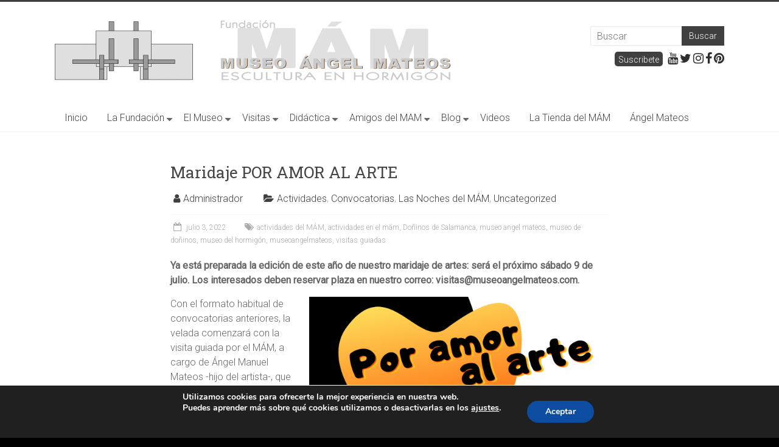

--- FILE ---
content_type: text/html; charset=UTF-8
request_url: https://www.museoangelmateos.com/maridaje-por-amor-al-arte/
body_size: 17735
content:
<!DOCTYPE html>
<html lang="es">
<head>
<meta charset="UTF-8" />
<meta name="viewport" content="width=device-width, initial-scale=1">
<link rel="profile" href="https://gmpg.org/xfn/11" />
<link rel="pingback" href="https://www.museoangelmateos.com/xmlrpc.php" />
<meta name='robots' content='index, follow, max-image-preview:large, max-snippet:-1, max-video-preview:-1' />

	<!-- This site is optimized with the Yoast SEO plugin v24.5 - https://yoast.com/wordpress/plugins/seo/ -->
	<title>Maridaje POR AMOR AL ARTE - Museo &Aacute;ngel Mateos</title>
	<meta name="description" content="Ya está preparada la edición de este año de nuestro maridaje de artes: será el próximo sábado 9 de julio. Los interesados deben reservar plaza en nuestro" />
	<link rel="canonical" href="https://www.museoangelmateos.com/maridaje-por-amor-al-arte/" />
	<meta property="og:locale" content="es_ES" />
	<meta property="og:type" content="article" />
	<meta property="og:title" content="Maridaje POR AMOR AL ARTE - Museo &Aacute;ngel Mateos" />
	<meta property="og:description" content="Ya está preparada la edición de este año de nuestro maridaje de artes: será el próximo sábado 9 de julio. Los interesados deben reservar plaza en nuestro" />
	<meta property="og:url" content="https://www.museoangelmateos.com/maridaje-por-amor-al-arte/" />
	<meta property="og:site_name" content="Museo &Aacute;ngel Mateos" />
	<meta property="article:published_time" content="2022-07-03T10:09:43+00:00" />
	<meta property="article:modified_time" content="2022-07-07T17:21:27+00:00" />
	<meta property="og:image" content="https://www.museoangelmateos.com/wp-content/uploads/2022/07/CARTELES-WEB-214x300.png" />
	<meta name="author" content="Administrador" />
	<meta name="twitter:card" content="summary_large_image" />
	<meta name="twitter:label1" content="Escrito por" />
	<meta name="twitter:data1" content="Administrador" />
	<meta name="twitter:label2" content="Tiempo de lectura" />
	<meta name="twitter:data2" content="2 minutos" />
	<script type="application/ld+json" class="yoast-schema-graph">{"@context":"https://schema.org","@graph":[{"@type":"Article","@id":"https://www.museoangelmateos.com/maridaje-por-amor-al-arte/#article","isPartOf":{"@id":"https://www.museoangelmateos.com/maridaje-por-amor-al-arte/"},"author":{"name":"Administrador","@id":"https://www.museoangelmateos.com/#/schema/person/f39249b27d04ddb4201020fc9d8bbfbd"},"headline":"Maridaje POR AMOR AL ARTE","datePublished":"2022-07-03T10:09:43+00:00","dateModified":"2022-07-07T17:21:27+00:00","mainEntityOfPage":{"@id":"https://www.museoangelmateos.com/maridaje-por-amor-al-arte/"},"wordCount":290,"publisher":{"@id":"https://www.museoangelmateos.com/#organization"},"image":{"@id":"https://www.museoangelmateos.com/maridaje-por-amor-al-arte/#primaryimage"},"thumbnailUrl":"https://www.museoangelmateos.com/wp-content/uploads/2022/07/CARTELES-WEB-214x300.png","keywords":["actividades del MÁM","actividades en el mám","Doñinos de Salamanca","museo angel mateos","museo de doñinos","museo del hormigón","museoangelmateos","visitas guiadas"],"articleSection":["Actividades","Convocatorias","Las Noches del MÁM","Uncategorized"],"inLanguage":"es"},{"@type":"WebPage","@id":"https://www.museoangelmateos.com/maridaje-por-amor-al-arte/","url":"https://www.museoangelmateos.com/maridaje-por-amor-al-arte/","name":"Maridaje POR AMOR AL ARTE - Museo &Aacute;ngel Mateos","isPartOf":{"@id":"https://www.museoangelmateos.com/#website"},"primaryImageOfPage":{"@id":"https://www.museoangelmateos.com/maridaje-por-amor-al-arte/#primaryimage"},"image":{"@id":"https://www.museoangelmateos.com/maridaje-por-amor-al-arte/#primaryimage"},"thumbnailUrl":"https://www.museoangelmateos.com/wp-content/uploads/2022/07/CARTELES-WEB-214x300.png","datePublished":"2022-07-03T10:09:43+00:00","dateModified":"2022-07-07T17:21:27+00:00","description":"Ya está preparada la edición de este año de nuestro maridaje de artes: será el próximo sábado 9 de julio. Los interesados deben reservar plaza en nuestro","breadcrumb":{"@id":"https://www.museoangelmateos.com/maridaje-por-amor-al-arte/#breadcrumb"},"inLanguage":"es","potentialAction":[{"@type":"ReadAction","target":["https://www.museoangelmateos.com/maridaje-por-amor-al-arte/"]}]},{"@type":"ImageObject","inLanguage":"es","@id":"https://www.museoangelmateos.com/maridaje-por-amor-al-arte/#primaryimage","url":"https://www.museoangelmateos.com/wp-content/uploads/2022/07/CARTELES-WEB.png","contentUrl":"https://www.museoangelmateos.com/wp-content/uploads/2022/07/CARTELES-WEB.png","width":1428,"height":2000},{"@type":"BreadcrumbList","@id":"https://www.museoangelmateos.com/maridaje-por-amor-al-arte/#breadcrumb","itemListElement":[{"@type":"ListItem","position":1,"name":"Portada","item":"https://www.museoangelmateos.com/"},{"@type":"ListItem","position":2,"name":"Blog","item":"https://www.museoangelmateos.com/blog/"},{"@type":"ListItem","position":3,"name":"Maridaje POR AMOR AL ARTE"}]},{"@type":"WebSite","@id":"https://www.museoangelmateos.com/#website","url":"https://www.museoangelmateos.com/","name":"Museo &Aacute;ngel Mateos","description":"","publisher":{"@id":"https://www.museoangelmateos.com/#organization"},"potentialAction":[{"@type":"SearchAction","target":{"@type":"EntryPoint","urlTemplate":"https://www.museoangelmateos.com/?s={search_term_string}"},"query-input":{"@type":"PropertyValueSpecification","valueRequired":true,"valueName":"search_term_string"}}],"inLanguage":"es"},{"@type":"Organization","@id":"https://www.museoangelmateos.com/#organization","name":"Museo &Aacute;ngel Mateos","url":"https://www.museoangelmateos.com/","logo":{"@type":"ImageObject","inLanguage":"es","@id":"https://www.museoangelmateos.com/#/schema/logo/image/","url":"https://www.museoangelmateos.com/wp-content/uploads/2019/03/cabecera-650x99.png","contentUrl":"https://www.museoangelmateos.com/wp-content/uploads/2019/03/cabecera-650x99.png","width":650,"height":99,"caption":"Museo &Aacute;ngel Mateos"},"image":{"@id":"https://www.museoangelmateos.com/#/schema/logo/image/"}},{"@type":"Person","@id":"https://www.museoangelmateos.com/#/schema/person/f39249b27d04ddb4201020fc9d8bbfbd","name":"Administrador","image":{"@type":"ImageObject","inLanguage":"es","@id":"https://www.museoangelmateos.com/#/schema/person/image/","url":"https://secure.gravatar.com/avatar/31dda2e38064941aeec91614f3ee20ed?s=96&d=mm&r=g","contentUrl":"https://secure.gravatar.com/avatar/31dda2e38064941aeec91614f3ee20ed?s=96&d=mm&r=g","caption":"Administrador"},"url":"https://www.museoangelmateos.com/author/admin/"}]}</script>
	<!-- / Yoast SEO plugin. -->


<link rel='dns-prefetch' href='//fonts.googleapis.com' />
<link rel='dns-prefetch' href='//cdn.openshareweb.com' />
<link rel='dns-prefetch' href='//cdn.shareaholic.net' />
<link rel='dns-prefetch' href='//www.shareaholic.net' />
<link rel='dns-prefetch' href='//analytics.shareaholic.com' />
<link rel='dns-prefetch' href='//recs.shareaholic.com' />
<link rel='dns-prefetch' href='//partner.shareaholic.com' />
<link rel="alternate" type="application/rss+xml" title="Museo &Aacute;ngel Mateos &raquo; Feed" href="https://www.museoangelmateos.com/feed/" />
<link rel="alternate" type="application/rss+xml" title="Museo &Aacute;ngel Mateos &raquo; Feed de los comentarios" href="https://www.museoangelmateos.com/comments/feed/" />
<!-- Shareaholic - https://www.shareaholic.com -->
<link rel='preload' href='//cdn.shareaholic.net/assets/pub/shareaholic.js' as='script'/>
<script data-no-minify='1' data-cfasync='false'>
_SHR_SETTINGS = {"endpoints":{"local_recs_url":"https:\/\/www.museoangelmateos.com\/wp-admin\/admin-ajax.php?action=shareaholic_permalink_related","ajax_url":"https:\/\/www.museoangelmateos.com\/wp-admin\/admin-ajax.php"},"site_id":"7a5be34173a8cc38b41138e321a9d53e","url_components":{"year":"2022","monthnum":"07","day":"03","hour":"12","minute":"09","second":"43","post_id":"1655","postname":"maridaje-por-amor-al-arte","category":"uncategorized"}};
</script>
<script data-no-minify='1' data-cfasync='false' src='//cdn.shareaholic.net/assets/pub/shareaholic.js' data-shr-siteid='7a5be34173a8cc38b41138e321a9d53e' async ></script>

<!-- Shareaholic Content Tags -->
<meta name='shareaholic:site_name' content='Museo &Aacute;ngel Mateos' />
<meta name='shareaholic:language' content='es' />
<meta name='shareaholic:url' content='https://www.museoangelmateos.com/maridaje-por-amor-al-arte/' />
<meta name='shareaholic:keywords' content='tag:actividades del mÁm, tag:actividades en el mám, tag:doñinos de salamanca, tag:museo angel mateos, tag:museo de doñinos, tag:museo del hormigón, tag:museoangelmateos, tag:visitas guiadas, cat:actividades, cat:convocatorias, cat:las noches del mÁm, type:post' />
<meta name='shareaholic:article_published_time' content='2022-07-03T12:09:43+02:00' />
<meta name='shareaholic:article_modified_time' content='2022-07-07T19:21:27+02:00' />
<meta name='shareaholic:shareable_page' content='true' />
<meta name='shareaholic:article_author_name' content='Administrador' />
<meta name='shareaholic:site_id' content='7a5be34173a8cc38b41138e321a9d53e' />
<meta name='shareaholic:wp_version' content='9.7.13' />
<meta name='shareaholic:image' content='https://www.museoangelmateos.com/wp-content/uploads/2022/07/CARTELES-WEB-214x300.png' />
<!-- Shareaholic Content Tags End -->
<script type="text/javascript">
/* <![CDATA[ */
window._wpemojiSettings = {"baseUrl":"https:\/\/s.w.org\/images\/core\/emoji\/15.0.3\/72x72\/","ext":".png","svgUrl":"https:\/\/s.w.org\/images\/core\/emoji\/15.0.3\/svg\/","svgExt":".svg","source":{"concatemoji":"https:\/\/www.museoangelmateos.com\/wp-includes\/js\/wp-emoji-release.min.js?ver=6.5.5"}};
/*! This file is auto-generated */
!function(i,n){var o,s,e;function c(e){try{var t={supportTests:e,timestamp:(new Date).valueOf()};sessionStorage.setItem(o,JSON.stringify(t))}catch(e){}}function p(e,t,n){e.clearRect(0,0,e.canvas.width,e.canvas.height),e.fillText(t,0,0);var t=new Uint32Array(e.getImageData(0,0,e.canvas.width,e.canvas.height).data),r=(e.clearRect(0,0,e.canvas.width,e.canvas.height),e.fillText(n,0,0),new Uint32Array(e.getImageData(0,0,e.canvas.width,e.canvas.height).data));return t.every(function(e,t){return e===r[t]})}function u(e,t,n){switch(t){case"flag":return n(e,"\ud83c\udff3\ufe0f\u200d\u26a7\ufe0f","\ud83c\udff3\ufe0f\u200b\u26a7\ufe0f")?!1:!n(e,"\ud83c\uddfa\ud83c\uddf3","\ud83c\uddfa\u200b\ud83c\uddf3")&&!n(e,"\ud83c\udff4\udb40\udc67\udb40\udc62\udb40\udc65\udb40\udc6e\udb40\udc67\udb40\udc7f","\ud83c\udff4\u200b\udb40\udc67\u200b\udb40\udc62\u200b\udb40\udc65\u200b\udb40\udc6e\u200b\udb40\udc67\u200b\udb40\udc7f");case"emoji":return!n(e,"\ud83d\udc26\u200d\u2b1b","\ud83d\udc26\u200b\u2b1b")}return!1}function f(e,t,n){var r="undefined"!=typeof WorkerGlobalScope&&self instanceof WorkerGlobalScope?new OffscreenCanvas(300,150):i.createElement("canvas"),a=r.getContext("2d",{willReadFrequently:!0}),o=(a.textBaseline="top",a.font="600 32px Arial",{});return e.forEach(function(e){o[e]=t(a,e,n)}),o}function t(e){var t=i.createElement("script");t.src=e,t.defer=!0,i.head.appendChild(t)}"undefined"!=typeof Promise&&(o="wpEmojiSettingsSupports",s=["flag","emoji"],n.supports={everything:!0,everythingExceptFlag:!0},e=new Promise(function(e){i.addEventListener("DOMContentLoaded",e,{once:!0})}),new Promise(function(t){var n=function(){try{var e=JSON.parse(sessionStorage.getItem(o));if("object"==typeof e&&"number"==typeof e.timestamp&&(new Date).valueOf()<e.timestamp+604800&&"object"==typeof e.supportTests)return e.supportTests}catch(e){}return null}();if(!n){if("undefined"!=typeof Worker&&"undefined"!=typeof OffscreenCanvas&&"undefined"!=typeof URL&&URL.createObjectURL&&"undefined"!=typeof Blob)try{var e="postMessage("+f.toString()+"("+[JSON.stringify(s),u.toString(),p.toString()].join(",")+"));",r=new Blob([e],{type:"text/javascript"}),a=new Worker(URL.createObjectURL(r),{name:"wpTestEmojiSupports"});return void(a.onmessage=function(e){c(n=e.data),a.terminate(),t(n)})}catch(e){}c(n=f(s,u,p))}t(n)}).then(function(e){for(var t in e)n.supports[t]=e[t],n.supports.everything=n.supports.everything&&n.supports[t],"flag"!==t&&(n.supports.everythingExceptFlag=n.supports.everythingExceptFlag&&n.supports[t]);n.supports.everythingExceptFlag=n.supports.everythingExceptFlag&&!n.supports.flag,n.DOMReady=!1,n.readyCallback=function(){n.DOMReady=!0}}).then(function(){return e}).then(function(){var e;n.supports.everything||(n.readyCallback(),(e=n.source||{}).concatemoji?t(e.concatemoji):e.wpemoji&&e.twemoji&&(t(e.twemoji),t(e.wpemoji)))}))}((window,document),window._wpemojiSettings);
/* ]]> */
</script>
<style id='wp-emoji-styles-inline-css' type='text/css'>

	img.wp-smiley, img.emoji {
		display: inline !important;
		border: none !important;
		box-shadow: none !important;
		height: 1em !important;
		width: 1em !important;
		margin: 0 0.07em !important;
		vertical-align: -0.1em !important;
		background: none !important;
		padding: 0 !important;
	}
</style>
<link rel='stylesheet' id='wp-block-library-css' href='https://www.museoangelmateos.com/wp-includes/css/dist/block-library/style.min.css?ver=6.5.5' type='text/css' media='all' />
<style id='wp-block-library-theme-inline-css' type='text/css'>
.wp-block-audio figcaption{color:#555;font-size:13px;text-align:center}.is-dark-theme .wp-block-audio figcaption{color:#ffffffa6}.wp-block-audio{margin:0 0 1em}.wp-block-code{border:1px solid #ccc;border-radius:4px;font-family:Menlo,Consolas,monaco,monospace;padding:.8em 1em}.wp-block-embed figcaption{color:#555;font-size:13px;text-align:center}.is-dark-theme .wp-block-embed figcaption{color:#ffffffa6}.wp-block-embed{margin:0 0 1em}.blocks-gallery-caption{color:#555;font-size:13px;text-align:center}.is-dark-theme .blocks-gallery-caption{color:#ffffffa6}.wp-block-image figcaption{color:#555;font-size:13px;text-align:center}.is-dark-theme .wp-block-image figcaption{color:#ffffffa6}.wp-block-image{margin:0 0 1em}.wp-block-pullquote{border-bottom:4px solid;border-top:4px solid;color:currentColor;margin-bottom:1.75em}.wp-block-pullquote cite,.wp-block-pullquote footer,.wp-block-pullquote__citation{color:currentColor;font-size:.8125em;font-style:normal;text-transform:uppercase}.wp-block-quote{border-left:.25em solid;margin:0 0 1.75em;padding-left:1em}.wp-block-quote cite,.wp-block-quote footer{color:currentColor;font-size:.8125em;font-style:normal;position:relative}.wp-block-quote.has-text-align-right{border-left:none;border-right:.25em solid;padding-left:0;padding-right:1em}.wp-block-quote.has-text-align-center{border:none;padding-left:0}.wp-block-quote.is-large,.wp-block-quote.is-style-large,.wp-block-quote.is-style-plain{border:none}.wp-block-search .wp-block-search__label{font-weight:700}.wp-block-search__button{border:1px solid #ccc;padding:.375em .625em}:where(.wp-block-group.has-background){padding:1.25em 2.375em}.wp-block-separator.has-css-opacity{opacity:.4}.wp-block-separator{border:none;border-bottom:2px solid;margin-left:auto;margin-right:auto}.wp-block-separator.has-alpha-channel-opacity{opacity:1}.wp-block-separator:not(.is-style-wide):not(.is-style-dots){width:100px}.wp-block-separator.has-background:not(.is-style-dots){border-bottom:none;height:1px}.wp-block-separator.has-background:not(.is-style-wide):not(.is-style-dots){height:2px}.wp-block-table{margin:0 0 1em}.wp-block-table td,.wp-block-table th{word-break:normal}.wp-block-table figcaption{color:#555;font-size:13px;text-align:center}.is-dark-theme .wp-block-table figcaption{color:#ffffffa6}.wp-block-video figcaption{color:#555;font-size:13px;text-align:center}.is-dark-theme .wp-block-video figcaption{color:#ffffffa6}.wp-block-video{margin:0 0 1em}.wp-block-template-part.has-background{margin-bottom:0;margin-top:0;padding:1.25em 2.375em}
</style>
<style id='classic-theme-styles-inline-css' type='text/css'>
/*! This file is auto-generated */
.wp-block-button__link{color:#fff;background-color:#32373c;border-radius:9999px;box-shadow:none;text-decoration:none;padding:calc(.667em + 2px) calc(1.333em + 2px);font-size:1.125em}.wp-block-file__button{background:#32373c;color:#fff;text-decoration:none}
</style>
<style id='global-styles-inline-css' type='text/css'>
body{--wp--preset--color--black: #000000;--wp--preset--color--cyan-bluish-gray: #abb8c3;--wp--preset--color--white: #ffffff;--wp--preset--color--pale-pink: #f78da7;--wp--preset--color--vivid-red: #cf2e2e;--wp--preset--color--luminous-vivid-orange: #ff6900;--wp--preset--color--luminous-vivid-amber: #fcb900;--wp--preset--color--light-green-cyan: #7bdcb5;--wp--preset--color--vivid-green-cyan: #00d084;--wp--preset--color--pale-cyan-blue: #8ed1fc;--wp--preset--color--vivid-cyan-blue: #0693e3;--wp--preset--color--vivid-purple: #9b51e0;--wp--preset--gradient--vivid-cyan-blue-to-vivid-purple: linear-gradient(135deg,rgba(6,147,227,1) 0%,rgb(155,81,224) 100%);--wp--preset--gradient--light-green-cyan-to-vivid-green-cyan: linear-gradient(135deg,rgb(122,220,180) 0%,rgb(0,208,130) 100%);--wp--preset--gradient--luminous-vivid-amber-to-luminous-vivid-orange: linear-gradient(135deg,rgba(252,185,0,1) 0%,rgba(255,105,0,1) 100%);--wp--preset--gradient--luminous-vivid-orange-to-vivid-red: linear-gradient(135deg,rgba(255,105,0,1) 0%,rgb(207,46,46) 100%);--wp--preset--gradient--very-light-gray-to-cyan-bluish-gray: linear-gradient(135deg,rgb(238,238,238) 0%,rgb(169,184,195) 100%);--wp--preset--gradient--cool-to-warm-spectrum: linear-gradient(135deg,rgb(74,234,220) 0%,rgb(151,120,209) 20%,rgb(207,42,186) 40%,rgb(238,44,130) 60%,rgb(251,105,98) 80%,rgb(254,248,76) 100%);--wp--preset--gradient--blush-light-purple: linear-gradient(135deg,rgb(255,206,236) 0%,rgb(152,150,240) 100%);--wp--preset--gradient--blush-bordeaux: linear-gradient(135deg,rgb(254,205,165) 0%,rgb(254,45,45) 50%,rgb(107,0,62) 100%);--wp--preset--gradient--luminous-dusk: linear-gradient(135deg,rgb(255,203,112) 0%,rgb(199,81,192) 50%,rgb(65,88,208) 100%);--wp--preset--gradient--pale-ocean: linear-gradient(135deg,rgb(255,245,203) 0%,rgb(182,227,212) 50%,rgb(51,167,181) 100%);--wp--preset--gradient--electric-grass: linear-gradient(135deg,rgb(202,248,128) 0%,rgb(113,206,126) 100%);--wp--preset--gradient--midnight: linear-gradient(135deg,rgb(2,3,129) 0%,rgb(40,116,252) 100%);--wp--preset--font-size--small: 13px;--wp--preset--font-size--medium: 20px;--wp--preset--font-size--large: 36px;--wp--preset--font-size--x-large: 42px;--wp--preset--spacing--20: 0.44rem;--wp--preset--spacing--30: 0.67rem;--wp--preset--spacing--40: 1rem;--wp--preset--spacing--50: 1.5rem;--wp--preset--spacing--60: 2.25rem;--wp--preset--spacing--70: 3.38rem;--wp--preset--spacing--80: 5.06rem;--wp--preset--shadow--natural: 6px 6px 9px rgba(0, 0, 0, 0.2);--wp--preset--shadow--deep: 12px 12px 50px rgba(0, 0, 0, 0.4);--wp--preset--shadow--sharp: 6px 6px 0px rgba(0, 0, 0, 0.2);--wp--preset--shadow--outlined: 6px 6px 0px -3px rgba(255, 255, 255, 1), 6px 6px rgba(0, 0, 0, 1);--wp--preset--shadow--crisp: 6px 6px 0px rgba(0, 0, 0, 1);}:where(.is-layout-flex){gap: 0.5em;}:where(.is-layout-grid){gap: 0.5em;}body .is-layout-flex{display: flex;}body .is-layout-flex{flex-wrap: wrap;align-items: center;}body .is-layout-flex > *{margin: 0;}body .is-layout-grid{display: grid;}body .is-layout-grid > *{margin: 0;}:where(.wp-block-columns.is-layout-flex){gap: 2em;}:where(.wp-block-columns.is-layout-grid){gap: 2em;}:where(.wp-block-post-template.is-layout-flex){gap: 1.25em;}:where(.wp-block-post-template.is-layout-grid){gap: 1.25em;}.has-black-color{color: var(--wp--preset--color--black) !important;}.has-cyan-bluish-gray-color{color: var(--wp--preset--color--cyan-bluish-gray) !important;}.has-white-color{color: var(--wp--preset--color--white) !important;}.has-pale-pink-color{color: var(--wp--preset--color--pale-pink) !important;}.has-vivid-red-color{color: var(--wp--preset--color--vivid-red) !important;}.has-luminous-vivid-orange-color{color: var(--wp--preset--color--luminous-vivid-orange) !important;}.has-luminous-vivid-amber-color{color: var(--wp--preset--color--luminous-vivid-amber) !important;}.has-light-green-cyan-color{color: var(--wp--preset--color--light-green-cyan) !important;}.has-vivid-green-cyan-color{color: var(--wp--preset--color--vivid-green-cyan) !important;}.has-pale-cyan-blue-color{color: var(--wp--preset--color--pale-cyan-blue) !important;}.has-vivid-cyan-blue-color{color: var(--wp--preset--color--vivid-cyan-blue) !important;}.has-vivid-purple-color{color: var(--wp--preset--color--vivid-purple) !important;}.has-black-background-color{background-color: var(--wp--preset--color--black) !important;}.has-cyan-bluish-gray-background-color{background-color: var(--wp--preset--color--cyan-bluish-gray) !important;}.has-white-background-color{background-color: var(--wp--preset--color--white) !important;}.has-pale-pink-background-color{background-color: var(--wp--preset--color--pale-pink) !important;}.has-vivid-red-background-color{background-color: var(--wp--preset--color--vivid-red) !important;}.has-luminous-vivid-orange-background-color{background-color: var(--wp--preset--color--luminous-vivid-orange) !important;}.has-luminous-vivid-amber-background-color{background-color: var(--wp--preset--color--luminous-vivid-amber) !important;}.has-light-green-cyan-background-color{background-color: var(--wp--preset--color--light-green-cyan) !important;}.has-vivid-green-cyan-background-color{background-color: var(--wp--preset--color--vivid-green-cyan) !important;}.has-pale-cyan-blue-background-color{background-color: var(--wp--preset--color--pale-cyan-blue) !important;}.has-vivid-cyan-blue-background-color{background-color: var(--wp--preset--color--vivid-cyan-blue) !important;}.has-vivid-purple-background-color{background-color: var(--wp--preset--color--vivid-purple) !important;}.has-black-border-color{border-color: var(--wp--preset--color--black) !important;}.has-cyan-bluish-gray-border-color{border-color: var(--wp--preset--color--cyan-bluish-gray) !important;}.has-white-border-color{border-color: var(--wp--preset--color--white) !important;}.has-pale-pink-border-color{border-color: var(--wp--preset--color--pale-pink) !important;}.has-vivid-red-border-color{border-color: var(--wp--preset--color--vivid-red) !important;}.has-luminous-vivid-orange-border-color{border-color: var(--wp--preset--color--luminous-vivid-orange) !important;}.has-luminous-vivid-amber-border-color{border-color: var(--wp--preset--color--luminous-vivid-amber) !important;}.has-light-green-cyan-border-color{border-color: var(--wp--preset--color--light-green-cyan) !important;}.has-vivid-green-cyan-border-color{border-color: var(--wp--preset--color--vivid-green-cyan) !important;}.has-pale-cyan-blue-border-color{border-color: var(--wp--preset--color--pale-cyan-blue) !important;}.has-vivid-cyan-blue-border-color{border-color: var(--wp--preset--color--vivid-cyan-blue) !important;}.has-vivid-purple-border-color{border-color: var(--wp--preset--color--vivid-purple) !important;}.has-vivid-cyan-blue-to-vivid-purple-gradient-background{background: var(--wp--preset--gradient--vivid-cyan-blue-to-vivid-purple) !important;}.has-light-green-cyan-to-vivid-green-cyan-gradient-background{background: var(--wp--preset--gradient--light-green-cyan-to-vivid-green-cyan) !important;}.has-luminous-vivid-amber-to-luminous-vivid-orange-gradient-background{background: var(--wp--preset--gradient--luminous-vivid-amber-to-luminous-vivid-orange) !important;}.has-luminous-vivid-orange-to-vivid-red-gradient-background{background: var(--wp--preset--gradient--luminous-vivid-orange-to-vivid-red) !important;}.has-very-light-gray-to-cyan-bluish-gray-gradient-background{background: var(--wp--preset--gradient--very-light-gray-to-cyan-bluish-gray) !important;}.has-cool-to-warm-spectrum-gradient-background{background: var(--wp--preset--gradient--cool-to-warm-spectrum) !important;}.has-blush-light-purple-gradient-background{background: var(--wp--preset--gradient--blush-light-purple) !important;}.has-blush-bordeaux-gradient-background{background: var(--wp--preset--gradient--blush-bordeaux) !important;}.has-luminous-dusk-gradient-background{background: var(--wp--preset--gradient--luminous-dusk) !important;}.has-pale-ocean-gradient-background{background: var(--wp--preset--gradient--pale-ocean) !important;}.has-electric-grass-gradient-background{background: var(--wp--preset--gradient--electric-grass) !important;}.has-midnight-gradient-background{background: var(--wp--preset--gradient--midnight) !important;}.has-small-font-size{font-size: var(--wp--preset--font-size--small) !important;}.has-medium-font-size{font-size: var(--wp--preset--font-size--medium) !important;}.has-large-font-size{font-size: var(--wp--preset--font-size--large) !important;}.has-x-large-font-size{font-size: var(--wp--preset--font-size--x-large) !important;}
.wp-block-navigation a:where(:not(.wp-element-button)){color: inherit;}
:where(.wp-block-post-template.is-layout-flex){gap: 1.25em;}:where(.wp-block-post-template.is-layout-grid){gap: 1.25em;}
:where(.wp-block-columns.is-layout-flex){gap: 2em;}:where(.wp-block-columns.is-layout-grid){gap: 2em;}
.wp-block-pullquote{font-size: 1.5em;line-height: 1.6;}
</style>
<link rel='stylesheet' id='contact-form-7-css' href='https://www.museoangelmateos.com/wp-content/plugins/contact-form-7/includes/css/styles.css?ver=5.9.8' type='text/css' media='all' />
<link rel='stylesheet' id='chld_thm_cfg_parent-css' href='https://www.museoangelmateos.com/wp-content/themes/accelerate/style.css?ver=6.5.5' type='text/css' media='all' />
<link rel='stylesheet' id='accelerate_style-css' href='https://www.museoangelmateos.com/wp-content/themes/accelerate-child/style.css?ver=1.3.6.1537546739' type='text/css' media='all' />
<link rel='stylesheet' id='accelerate_googlefonts-css' href='//fonts.googleapis.com/css?family=Roboto%3A400%2C300%2C100%7CRoboto+Slab%3A700%2C400&#038;display=swap&#038;ver=6.5.5' type='text/css' media='all' />
<link rel='stylesheet' id='accelerate-fontawesome-css' href='https://www.museoangelmateos.com/wp-content/themes/accelerate/fontawesome/css/font-awesome.css?ver=4.7.0' type='text/css' media='all' />
<link rel='stylesheet' id='fancybox-css' href='https://www.museoangelmateos.com/wp-content/plugins/easy-fancybox/fancybox/1.5.4/jquery.fancybox.min.css?ver=6.5.5' type='text/css' media='screen' />
<link rel='stylesheet' id='chld_thm_cfg_separate-css' href='https://www.museoangelmateos.com/wp-content/themes/accelerate-child/ctc-style.css?ver=1.3.6.1537546739' type='text/css' media='all' />
<link rel='stylesheet' id='theme_content_css-css' href='https://www.museoangelmateos.com/wp-content/themes/accelerate-child/content.css?ver=1.3.6.1537546739' type='text/css' media='all' />
<link rel='stylesheet' id='wpgdprc-front-css-css' href='https://www.museoangelmateos.com/wp-content/plugins/wp-gdpr-compliance/Assets/css/front.css?ver=1706580005' type='text/css' media='all' />
<style id='wpgdprc-front-css-inline-css' type='text/css'>
:root{--wp-gdpr--bar--background-color: #000000;--wp-gdpr--bar--color: #ffffff;--wp-gdpr--button--background-color: #ffffff;--wp-gdpr--button--background-color--darken: #d8d8d8;--wp-gdpr--button--color: #ffffff;}
</style>
<link rel='stylesheet' id='moove_gdpr_frontend-css' href='https://www.museoangelmateos.com/wp-content/plugins/gdpr-cookie-compliance/dist/styles/gdpr-main.css?ver=4.16.1' type='text/css' media='all' />
<style id='moove_gdpr_frontend-inline-css' type='text/css'>
#moove_gdpr_cookie_modal,#moove_gdpr_cookie_info_bar,.gdpr_cookie_settings_shortcode_content{font-family:Nunito,sans-serif}#moove_gdpr_save_popup_settings_button{background-color:#373737;color:#fff}#moove_gdpr_save_popup_settings_button:hover{background-color:#000}#moove_gdpr_cookie_info_bar .moove-gdpr-info-bar-container .moove-gdpr-info-bar-content a.mgbutton,#moove_gdpr_cookie_info_bar .moove-gdpr-info-bar-container .moove-gdpr-info-bar-content button.mgbutton{background-color:#0C4DA2}#moove_gdpr_cookie_modal .moove-gdpr-modal-content .moove-gdpr-modal-footer-content .moove-gdpr-button-holder a.mgbutton,#moove_gdpr_cookie_modal .moove-gdpr-modal-content .moove-gdpr-modal-footer-content .moove-gdpr-button-holder button.mgbutton,.gdpr_cookie_settings_shortcode_content .gdpr-shr-button.button-green{background-color:#0C4DA2;border-color:#0C4DA2}#moove_gdpr_cookie_modal .moove-gdpr-modal-content .moove-gdpr-modal-footer-content .moove-gdpr-button-holder a.mgbutton:hover,#moove_gdpr_cookie_modal .moove-gdpr-modal-content .moove-gdpr-modal-footer-content .moove-gdpr-button-holder button.mgbutton:hover,.gdpr_cookie_settings_shortcode_content .gdpr-shr-button.button-green:hover{background-color:#fff;color:#0C4DA2}#moove_gdpr_cookie_modal .moove-gdpr-modal-content .moove-gdpr-modal-close i,#moove_gdpr_cookie_modal .moove-gdpr-modal-content .moove-gdpr-modal-close span.gdpr-icon{background-color:#0C4DA2;border:1px solid #0C4DA2}#moove_gdpr_cookie_info_bar span.change-settings-button.focus-g,#moove_gdpr_cookie_info_bar span.change-settings-button:focus,#moove_gdpr_cookie_info_bar button.change-settings-button.focus-g,#moove_gdpr_cookie_info_bar button.change-settings-button:focus{-webkit-box-shadow:0 0 1px 3px #0C4DA2;-moz-box-shadow:0 0 1px 3px #0C4DA2;box-shadow:0 0 1px 3px #0C4DA2}#moove_gdpr_cookie_modal .moove-gdpr-modal-content .moove-gdpr-modal-close i:hover,#moove_gdpr_cookie_modal .moove-gdpr-modal-content .moove-gdpr-modal-close span.gdpr-icon:hover,#moove_gdpr_cookie_info_bar span[data-href]>u.change-settings-button{color:#0C4DA2}#moove_gdpr_cookie_modal .moove-gdpr-modal-content .moove-gdpr-modal-left-content #moove-gdpr-menu li.menu-item-selected a span.gdpr-icon,#moove_gdpr_cookie_modal .moove-gdpr-modal-content .moove-gdpr-modal-left-content #moove-gdpr-menu li.menu-item-selected button span.gdpr-icon{color:inherit}#moove_gdpr_cookie_modal .moove-gdpr-modal-content .moove-gdpr-modal-left-content #moove-gdpr-menu li a span.gdpr-icon,#moove_gdpr_cookie_modal .moove-gdpr-modal-content .moove-gdpr-modal-left-content #moove-gdpr-menu li button span.gdpr-icon{color:inherit}#moove_gdpr_cookie_modal .gdpr-acc-link{line-height:0;font-size:0;color:transparent;position:absolute}#moove_gdpr_cookie_modal .moove-gdpr-modal-content .moove-gdpr-modal-close:hover i,#moove_gdpr_cookie_modal .moove-gdpr-modal-content .moove-gdpr-modal-left-content #moove-gdpr-menu li a,#moove_gdpr_cookie_modal .moove-gdpr-modal-content .moove-gdpr-modal-left-content #moove-gdpr-menu li button,#moove_gdpr_cookie_modal .moove-gdpr-modal-content .moove-gdpr-modal-left-content #moove-gdpr-menu li button i,#moove_gdpr_cookie_modal .moove-gdpr-modal-content .moove-gdpr-modal-left-content #moove-gdpr-menu li a i,#moove_gdpr_cookie_modal .moove-gdpr-modal-content .moove-gdpr-tab-main .moove-gdpr-tab-main-content a:hover,#moove_gdpr_cookie_info_bar.moove-gdpr-dark-scheme .moove-gdpr-info-bar-container .moove-gdpr-info-bar-content a.mgbutton:hover,#moove_gdpr_cookie_info_bar.moove-gdpr-dark-scheme .moove-gdpr-info-bar-container .moove-gdpr-info-bar-content button.mgbutton:hover,#moove_gdpr_cookie_info_bar.moove-gdpr-dark-scheme .moove-gdpr-info-bar-container .moove-gdpr-info-bar-content a:hover,#moove_gdpr_cookie_info_bar.moove-gdpr-dark-scheme .moove-gdpr-info-bar-container .moove-gdpr-info-bar-content button:hover,#moove_gdpr_cookie_info_bar.moove-gdpr-dark-scheme .moove-gdpr-info-bar-container .moove-gdpr-info-bar-content span.change-settings-button:hover,#moove_gdpr_cookie_info_bar.moove-gdpr-dark-scheme .moove-gdpr-info-bar-container .moove-gdpr-info-bar-content button.change-settings-button:hover,#moove_gdpr_cookie_info_bar.moove-gdpr-dark-scheme .moove-gdpr-info-bar-container .moove-gdpr-info-bar-content u.change-settings-button:hover,#moove_gdpr_cookie_info_bar span[data-href]>u.change-settings-button,#moove_gdpr_cookie_info_bar.moove-gdpr-dark-scheme .moove-gdpr-info-bar-container .moove-gdpr-info-bar-content a.mgbutton.focus-g,#moove_gdpr_cookie_info_bar.moove-gdpr-dark-scheme .moove-gdpr-info-bar-container .moove-gdpr-info-bar-content button.mgbutton.focus-g,#moove_gdpr_cookie_info_bar.moove-gdpr-dark-scheme .moove-gdpr-info-bar-container .moove-gdpr-info-bar-content a.focus-g,#moove_gdpr_cookie_info_bar.moove-gdpr-dark-scheme .moove-gdpr-info-bar-container .moove-gdpr-info-bar-content button.focus-g,#moove_gdpr_cookie_info_bar.moove-gdpr-dark-scheme .moove-gdpr-info-bar-container .moove-gdpr-info-bar-content a.mgbutton:focus,#moove_gdpr_cookie_info_bar.moove-gdpr-dark-scheme .moove-gdpr-info-bar-container .moove-gdpr-info-bar-content button.mgbutton:focus,#moove_gdpr_cookie_info_bar.moove-gdpr-dark-scheme .moove-gdpr-info-bar-container .moove-gdpr-info-bar-content a:focus,#moove_gdpr_cookie_info_bar.moove-gdpr-dark-scheme .moove-gdpr-info-bar-container .moove-gdpr-info-bar-content button:focus,#moove_gdpr_cookie_info_bar.moove-gdpr-dark-scheme .moove-gdpr-info-bar-container .moove-gdpr-info-bar-content span.change-settings-button.focus-g,span.change-settings-button:focus,button.change-settings-button.focus-g,button.change-settings-button:focus,#moove_gdpr_cookie_info_bar.moove-gdpr-dark-scheme .moove-gdpr-info-bar-container .moove-gdpr-info-bar-content u.change-settings-button.focus-g,#moove_gdpr_cookie_info_bar.moove-gdpr-dark-scheme .moove-gdpr-info-bar-container .moove-gdpr-info-bar-content u.change-settings-button:focus{color:#0C4DA2}#moove_gdpr_cookie_modal .moove-gdpr-branding.focus-g span,#moove_gdpr_cookie_modal .moove-gdpr-modal-content .moove-gdpr-tab-main a.focus-g{color:#0C4DA2}#moove_gdpr_cookie_modal.gdpr_lightbox-hide{display:none}
</style>
<script type="text/javascript" src="https://www.museoangelmateos.com/wp-includes/js/jquery/jquery.min.js?ver=3.7.1" id="jquery-core-js"></script>
<script type="text/javascript" src="https://www.museoangelmateos.com/wp-includes/js/jquery/jquery-migrate.min.js?ver=3.4.1" id="jquery-migrate-js"></script>
<script type="text/javascript" src="https://www.museoangelmateos.com/wp-content/themes/accelerate/js/accelerate-custom.js?ver=6.5.5" id="accelerate-custom-js"></script>
<!--[if lte IE 8]>
<script type="text/javascript" src="https://www.museoangelmateos.com/wp-content/themes/accelerate/js/html5shiv.js?ver=3.7.3" id="html5shiv-js"></script>
<![endif]-->
<script type="text/javascript" id="wpgdprc-front-js-js-extra">
/* <![CDATA[ */
var wpgdprcFront = {"ajaxUrl":"https:\/\/www.museoangelmateos.com\/wp-admin\/admin-ajax.php","ajaxNonce":"768e53ec22","ajaxArg":"security","pluginPrefix":"wpgdprc","blogId":"1","isMultiSite":"","locale":"es_ES","showSignUpModal":"","showFormModal":"","cookieName":"wpgdprc-consent","consentVersion":"","path":"\/","prefix":"wpgdprc"};
/* ]]> */
</script>
<script type="text/javascript" src="https://www.museoangelmateos.com/wp-content/plugins/wp-gdpr-compliance/Assets/js/front.min.js?ver=1706580005" id="wpgdprc-front-js-js"></script>
<link rel="https://api.w.org/" href="https://www.museoangelmateos.com/wp-json/" /><link rel="alternate" type="application/json" href="https://www.museoangelmateos.com/wp-json/wp/v2/posts/1655" /><link rel="EditURI" type="application/rsd+xml" title="RSD" href="https://www.museoangelmateos.com/xmlrpc.php?rsd" />
<meta name="generator" content="WordPress 6.5.5" />
<link rel='shortlink' href='https://www.museoangelmateos.com/?p=1655' />
<link rel="alternate" type="application/json+oembed" href="https://www.museoangelmateos.com/wp-json/oembed/1.0/embed?url=https%3A%2F%2Fwww.museoangelmateos.com%2Fmaridaje-por-amor-al-arte%2F" />
<link rel="alternate" type="text/xml+oembed" href="https://www.museoangelmateos.com/wp-json/oembed/1.0/embed?url=https%3A%2F%2Fwww.museoangelmateos.com%2Fmaridaje-por-amor-al-arte%2F&#038;format=xml" />
<style type="text/css" id="custom-background-css">
body.custom-background { background-color: #000000; }
</style>
			<style type="text/css"> .accelerate-button,blockquote,button,input[type=button],input[type=reset],input[type=submit]{background-color:#404040}a{color:#404040}#page{border-top:3px solid #404040}#site-title a:hover{color:#404040}#search-form span,.main-navigation a:hover,.main-navigation ul li ul li a:hover,.main-navigation ul li ul li:hover>a,.main-navigation ul li.current-menu-ancestor a,.main-navigation ul li.current-menu-item a,.main-navigation ul li.current-menu-item ul li a:hover,.main-navigation ul li.current_page_ancestor a,.main-navigation ul li.current_page_item a,.main-navigation ul li:hover>a,.main-small-navigation li:hover > a{background-color:#404040}.site-header .menu-toggle:before{color:#404040}.main-small-navigation li:hover{background-color:#404040}.main-small-navigation ul>.current-menu-item,.main-small-navigation ul>.current_page_item{background:#404040}.footer-menu a:hover,.footer-menu ul li.current-menu-ancestor a,.footer-menu ul li.current-menu-item a,.footer-menu ul li.current_page_ancestor a,.footer-menu ul li.current_page_item a,.footer-menu ul li:hover>a{color:#404040}#featured-slider .slider-read-more-button,.slider-title-head .entry-title a{background-color:#404040}a.slide-prev,a.slide-next,.slider-title-head .entry-title a{background-color:#404040}#controllers a.active,#controllers a:hover{background-color:#404040;color:#404040}.format-link .entry-content a{background-color:#404040}#secondary .widget_featured_single_post h3.widget-title a:hover,.widget_image_service_block .entry-title a:hover{color:#404040}.pagination span{background-color:#404040}.pagination a span:hover{color:#404040;border-color:#404040}#content .comments-area a.comment-edit-link:hover,#content .comments-area a.comment-permalink:hover,#content .comments-area article header cite a:hover,.comments-area .comment-author-link a:hover{color:#404040}.comments-area .comment-author-link span{background-color:#404040}#wp-calendar #today,.comment .comment-reply-link:hover,.nav-next a,.nav-previous a{color:#404040}.widget-title span{border-bottom:2px solid #404040}#secondary h3 span:before,.footer-widgets-area h3 span:before{color:#404040}#secondary .accelerate_tagcloud_widget a:hover,.footer-widgets-area .accelerate_tagcloud_widget a:hover{background-color:#404040}.footer-widgets-area a:hover{color:#404040}.footer-socket-wrapper{border-top:3px solid #404040}.footer-socket-wrapper .copyright a:hover{color:#404040}a#scroll-up{background-color:#404040}.entry-meta .byline i,.entry-meta .cat-links i,.entry-meta a,.post .entry-title a:hover{color:#404040}.entry-meta .post-format i{background-color:#404040}.entry-meta .comments-link a:hover,.entry-meta .edit-link a:hover,.entry-meta .posted-on a:hover,.main-navigation li.menu-item-has-children:hover,.entry-meta .tag-links a:hover{color:#404040}.more-link span,.read-more{background-color:#404040}.woocommerce #respond input#submit, .woocommerce a.button, .woocommerce button.button, .woocommerce input.button, .woocommerce #respond input#submit.alt, .woocommerce a.button.alt, .woocommerce button.button.alt, .woocommerce input.button.alt,.woocommerce span.onsale {background-color: #404040;}.woocommerce ul.products li.product .price .amount,.entry-summary .price .amount,.woocommerce .woocommerce-message::before{color: #404040;},.woocommerce .woocommerce-message { border-top-color: #404040;}</style>
				<style type="text/css" id="wp-custom-css">
			#header-text {display:none;}		</style>
		</head>

<body data-rsssl=1 class="post-template-default single single-post postid-1655 single-format-standard custom-background wp-custom-logo wp-embed-responsive no-sidebar better-responsive-menu wide">
<div id="page" class="hfeed site">
		<header id="masthead" class="site-header clearfix">

		<div id="header-text-nav-container" class="clearfix">

			
			<div class="inner-wrap">

				<div id="header-text-nav-wrap" class="clearfix">
					<div id="header-left-section">
													<div id="header-logo-image">
								<a href="https://www.museoangelmateos.com/" class="custom-logo-link" rel="home"><img width="650" height="99" src="https://www.museoangelmateos.com/wp-content/uploads/2019/03/cabecera-650x99.png" class="custom-logo" alt="Museo &Aacute;ngel Mateos" decoding="async" fetchpriority="high" srcset="https://www.museoangelmateos.com/wp-content/uploads/2019/03/cabecera-650x99.png 650w, https://www.museoangelmateos.com/wp-content/uploads/2019/03/cabecera-650x99-300x46.png 300w, https://www.museoangelmateos.com/wp-content/uploads/2019/03/cabecera-650x99-640x97.png 640w" sizes="(max-width: 650px) 100vw, 650px" /></a>							</div><!-- #header-logo-image -->
												<div id="header-text" class="">
														<h3 id="site-title">
									<a href="https://www.museoangelmateos.com/" title="Museo &Aacute;ngel Mateos" rel="home">Museo &Aacute;ngel Mateos</a>
								</h3>
													</div><!-- #header-text -->
					</div><!-- #header-left-section -->
					<div id="header-right-section">
												<div id="header-right-sidebar" class="clearfix">
						<aside id="search-2" class="widget widget_search"><form action="https://www.museoangelmateos.com/"id="search-form" class="searchform clearfix" method="get">
	<input type="text" placeholder="Buscar" class="s field" name="s">
	<input type="submit" value="Buscar" id="search-submit" name="submit" class="submit">
</form><!-- .searchform --></aside><aside id="custom_html-2" class="widget_text widget widget_custom_html"><div class="textwidget custom-html-widget"><a href="/suscripcion/" class="btn-suscribe">Suscribete</a>
<a href="https://www.youtube.com/user/angelmmateos/"><i class="fa fa-youtube"></i></a>
<a href="https://twitter.com/MAngelMateos"><i class="fa fa-twitter"></i></a>
<a href="https://instagram.com/museoangelmateos/"><i class="fa fa-instagram"></i></a>
<a href="https://www.facebook.com/Museo-%C3%81ngel-Mateos-Escultura-en-Hormig%C3%B3n-926468727491509/"><i class="fa fa-facebook"></i></a>
<a href="https://www.pinterest.es/museoangelmateos/"><i class="fa fa-pinterest"></i></a></div></aside>						</div>
									    	</div><!-- #header-right-section -->

			   </div><!-- #header-text-nav-wrap -->

			</div><!-- .inner-wrap -->

			
			<nav id="site-navigation" class="main-navigation inner-wrap clearfix" role="navigation">
				<h3 class="menu-toggle">Menú</h3>
				<div class="menu-superior-container"><ul id="menu-superior" class="menu"><li id="menu-item-222" class="menu-item menu-item-type-custom menu-item-object-custom menu-item-222"><a href="/">Inicio</a></li>
<li id="menu-item-12" class="menu-item menu-item-type-custom menu-item-object-custom menu-item-has-children menu-item-12"><a href="#">La Fundación</a>
<ul class="sub-menu">
	<li id="menu-item-23" class="menu-item menu-item-type-post_type menu-item-object-page menu-item-has-children menu-item-23"><a href="https://www.museoangelmateos.com/presentacion/">Presentación</a>
	<ul class="sub-menu">
		<li id="menu-item-27" class="menu-item menu-item-type-post_type menu-item-object-page menu-item-27"><a href="https://www.museoangelmateos.com/transparencia/">Transparencia</a></li>
	</ul>
</li>
	<li id="menu-item-37" class="menu-item menu-item-type-custom menu-item-object-custom menu-item-has-children menu-item-37"><a href="#">Servicios</a>
	<ul class="sub-menu">
		<li id="menu-item-40" class="menu-item menu-item-type-post_type menu-item-object-page menu-item-40"><a href="https://www.museoangelmateos.com/alquiler-de-espacios/">Alquiler de espacios</a></li>
		<li id="menu-item-43" class="menu-item menu-item-type-post_type menu-item-object-page menu-item-43"><a href="https://www.museoangelmateos.com/certificacion-de-obra/">Certificación de obra</a></li>
		<li id="menu-item-46" class="menu-item menu-item-type-post_type menu-item-object-page menu-item-46"><a href="https://www.museoangelmateos.com/biblioteca-mam/">Biblioteca MAM</a></li>
	</ul>
</li>
	<li id="menu-item-321" class="menu-item menu-item-type-post_type menu-item-object-page menu-item-321"><a href="https://www.museoangelmateos.com/publicaciones/">Publicaciones</a></li>
	<li id="menu-item-49" class="menu-item menu-item-type-post_type menu-item-object-page menu-item-49"><a href="https://www.museoangelmateos.com/colabora/">Colabora</a></li>
</ul>
</li>
<li id="menu-item-13" class="menu-item menu-item-type-custom menu-item-object-custom menu-item-has-children menu-item-13"><a href="#">El Museo</a>
<ul class="sub-menu">
	<li id="menu-item-118" class="menu-item menu-item-type-post_type menu-item-object-page menu-item-118"><a href="https://www.museoangelmateos.com/la-escultura-habitable-2/">La escultura habitable</a></li>
	<li id="menu-item-124" class="menu-item menu-item-type-post_type menu-item-object-page menu-item-124"><a href="https://www.museoangelmateos.com/la-coleccion/">La colección</a></li>
	<li id="menu-item-134" class="menu-item menu-item-type-post_type menu-item-object-page menu-item-134"><a href="https://www.museoangelmateos.com/folletos/">Folletos</a></li>
</ul>
</li>
<li id="menu-item-14" class="menu-item menu-item-type-custom menu-item-object-custom menu-item-has-children menu-item-14"><a href="#">Visitas</a>
<ul class="sub-menu">
	<li id="menu-item-106" class="menu-item menu-item-type-post_type menu-item-object-page menu-item-106"><a href="https://www.museoangelmateos.com/acceso-museo/">Acceso al Museo</a></li>
	<li id="menu-item-111" class="menu-item menu-item-type-post_type menu-item-object-page menu-item-111"><a href="https://www.museoangelmateos.com/ubicacion/">Ubicación</a></li>
	<li id="menu-item-371" class="menu-item menu-item-type-post_type menu-item-object-page menu-item-371"><a href="https://www.museoangelmateos.com/prepara-la-visita/">Prepara la visita</a></li>
</ul>
</li>
<li id="menu-item-1431" class="menu-item menu-item-type-custom menu-item-object-custom menu-item-has-children menu-item-1431"><a href="#">Didáctica</a>
<ul class="sub-menu">
	<li id="menu-item-1430" class="menu-item menu-item-type-post_type menu-item-object-page menu-item-1430"><a href="https://www.museoangelmateos.com/didactica/">Programa Didáctico.</a></li>
	<li id="menu-item-950" class="menu-item menu-item-type-post_type menu-item-object-page menu-item-950"><a href="https://www.museoangelmateos.com/guias-didacticas/">Guías Didácticas</a></li>
	<li id="menu-item-956" class="menu-item menu-item-type-post_type menu-item-object-page menu-item-956"><a href="https://www.museoangelmateos.com/juegos-y-actividades/">Juegos y Actividades</a></li>
</ul>
</li>
<li id="menu-item-238" class="menu-item menu-item-type-custom menu-item-object-custom menu-item-has-children menu-item-238"><a href="#">Amigos del MAM</a>
<ul class="sub-menu">
	<li id="menu-item-246" class="menu-item menu-item-type-post_type menu-item-object-page menu-item-has-children menu-item-246"><a href="https://www.museoangelmateos.com/amigos-particulares/">Amigos del MÁM</a>
	<ul class="sub-menu">
		<li id="menu-item-269" class="menu-item menu-item-type-post_type menu-item-object-page menu-item-269"><a href="https://www.museoangelmateos.com/buzon-de-sugerencias/">Buzón de Sugerencias</a></li>
	</ul>
</li>
	<li id="menu-item-245" class="menu-item menu-item-type-post_type menu-item-object-page menu-item-245"><a href="https://www.museoangelmateos.com/amigos-empresas/">Amigos &#8211; Empresas</a></li>
</ul>
</li>
<li id="menu-item-16" class="menu-item menu-item-type-custom menu-item-object-custom menu-item-has-children menu-item-16"><a href="#">Blog</a>
<ul class="sub-menu">
	<li id="menu-item-271" class="menu-item menu-item-type-custom menu-item-object-custom menu-item-271"><a href="/blog/">Actualidad</a></li>
	<li id="menu-item-270" class="menu-item menu-item-type-custom menu-item-object-custom menu-item-270"><a href="/category/actividades/">Actividades</a></li>
</ul>
</li>
<li id="menu-item-20" class="menu-item menu-item-type-post_type menu-item-object-page menu-item-20"><a href="https://www.museoangelmateos.com/videos/">Videos</a></li>
<li id="menu-item-1486" class="menu-item menu-item-type-custom menu-item-object-custom menu-item-1486"><a href="https://www.museoangelmateos.com/tienda/">La Tienda del MÁM</a></li>
<li id="menu-item-272" class="menu-item menu-item-type-custom menu-item-object-custom menu-item-272"><a href="http://www.angelmateos.com">Ángel Mateos</a></li>
</ul></div>			</nav>
		</div><!-- #header-text-nav-container -->

		
		
	</header>
			<div id="main" class="clearfix">
		<div class="inner-wrap clearfix">
			<div id="secondary">
			</div>


	<div id="primary">
		<div id="content" class="clearfix">

			
				
<article id="post-1655" class="post-1655 post type-post status-publish format-standard hentry category-actividades category-convocatorias category-las-noches-del-mam category-uncategorized tag-actividades-del-mam tag-actividades-en-el-mam tag-doninos-de-salamanca tag-museo-angel-mateos tag-museo-de-doninos tag-museo-del-hormigon tag-museoangelmateos tag-visitas-guiadas">
	
	
	<header class="entry-header">
		<h1 class="entry-title">
			Maridaje POR AMOR AL ARTE		</h1>
	</header>

	<div class="entry-meta">		<span class="byline"><span class="author vcard"><i class="fa fa-user"></i><a class="url fn n" href="https://www.museoangelmateos.com/author/admin/" title="Administrador">Administrador</a></span></span>
		<span class="cat-links"><i class="fa fa-folder-open"></i><a href="https://www.museoangelmateos.com/category/actividades/" rel="category tag">Actividades</a>, <a href="https://www.museoangelmateos.com/category/actividades/convocatorias/" rel="category tag">Convocatorias</a>, <a href="https://www.museoangelmateos.com/category/las-noches-del-mam/" rel="category tag">Las Noches del MÁM</a>, <a href="https://www.museoangelmateos.com/category/uncategorized/" rel="category tag">Uncategorized</a></span>
		<span class="sep"><span class="post-format"><i class="fa "></i></span></span>

		<span class="posted-on"><a href="https://www.museoangelmateos.com/maridaje-por-amor-al-arte/" title="12:09 pm" rel="bookmark"><i class="fa fa-calendar-o"></i> <time class="entry-date published" datetime="2022-07-03T12:09:43+02:00">julio 3, 2022</time><time class="updated" datetime="2022-07-07T19:21:27+02:00">julio 7, 2022</time></a></span><span class="tag-links"><i class="fa fa-tags"></i><a href="https://www.museoangelmateos.com/tag/actividades-del-mam/" rel="tag">actividades del MÁM</a>, <a href="https://www.museoangelmateos.com/tag/actividades-en-el-mam/" rel="tag">actividades en el mám</a>, <a href="https://www.museoangelmateos.com/tag/doninos-de-salamanca/" rel="tag">Doñinos de Salamanca</a>, <a href="https://www.museoangelmateos.com/tag/museo-angel-mateos/" rel="tag">museo angel mateos</a>, <a href="https://www.museoangelmateos.com/tag/museo-de-doninos/" rel="tag">museo de doñinos</a>, <a href="https://www.museoangelmateos.com/tag/museo-del-hormigon/" rel="tag">museo del hormigón</a>, <a href="https://www.museoangelmateos.com/tag/museoangelmateos/" rel="tag">museoangelmateos</a>, <a href="https://www.museoangelmateos.com/tag/visitas-guiadas/" rel="tag">visitas guiadas</a></span></div>
	<div class="entry-content clearfix">
		<div style='display:none;' class='shareaholic-canvas' data-app='share_buttons' data-title='Maridaje POR AMOR AL ARTE' data-link='https://www.museoangelmateos.com/maridaje-por-amor-al-arte/' data-app-id-name='post_above_content'></div><p><strong>Ya está preparada la edición de este año de nuestro maridaje de artes: será el próximo sábado 9 de julio. Los interesados deben reservar pla</strong><strong>za en nuestro correo: visitas@museoangelmateos.com.</strong></p>
<p><img decoding="async" class="wp-image-1669 alignright" src="https://www.museoangelmateos.com/wp-content/uploads/2022/07/CARTELES-WEB-214x300.png" alt="" width="492" height="690" srcset="https://www.museoangelmateos.com/wp-content/uploads/2022/07/CARTELES-WEB-214x300.png 214w, https://www.museoangelmateos.com/wp-content/uploads/2022/07/CARTELES-WEB-731x1024.png 731w, https://www.museoangelmateos.com/wp-content/uploads/2022/07/CARTELES-WEB-768x1076.png 768w, https://www.museoangelmateos.com/wp-content/uploads/2022/07/CARTELES-WEB-1097x1536.png 1097w, https://www.museoangelmateos.com/wp-content/uploads/2022/07/CARTELES-WEB-640x896.png 640w, https://www.museoangelmateos.com/wp-content/uploads/2022/07/CARTELES-WEB.png 1428w" sizes="(max-width: 492px) 100vw, 492px" /></p>
<p>Con el formato habitual de convocatorias anteriores, la velada comenzará con la visita guiada por el MÁM, a cargo de Ángel Manuel Mateos -hijo del artista-, que irá desgranando cada etapa artística con las claves necesarias para entender el proceso creativo y evolución de la obra de Ángel Mateos.</p>
<p>&nbsp;</p>
<p>Acto seguido los asistentes podrán degustar el vino de las Arribes de Bodegas Pastrana, presentado por Jesús Ángel Ramos, quien nos descubrirá los matices y personalidad del vino Paraje de los Bancales. Se trata de un vino con Denominación de origen Arribes del Duero, que esta joven bodega de Fermoselle viene elaborando con la uva Juan García, autóctona de las arribes salmantino-zamoranas.  Un vino que los asistentes podrán degustar con algún pinchito de productos locales.</p>
<p>&nbsp;</p>
<p><img decoding="async" class=" wp-image-1656 alignleft" src="https://www.museoangelmateos.com/wp-content/uploads/2022/07/PROGRAMAS-DE-MANO-ACTS.-1-214x300.png" alt="" width="335" height="470" srcset="https://www.museoangelmateos.com/wp-content/uploads/2022/07/PROGRAMAS-DE-MANO-ACTS.-1-214x300.png 214w, https://www.museoangelmateos.com/wp-content/uploads/2022/07/PROGRAMAS-DE-MANO-ACTS.-1-731x1024.png 731w, https://www.museoangelmateos.com/wp-content/uploads/2022/07/PROGRAMAS-DE-MANO-ACTS.-1-768x1076.png 768w, https://www.museoangelmateos.com/wp-content/uploads/2022/07/PROGRAMAS-DE-MANO-ACTS.-1-1097x1536.png 1097w, https://www.museoangelmateos.com/wp-content/uploads/2022/07/PROGRAMAS-DE-MANO-ACTS.-1-640x896.png 640w, https://www.museoangelmateos.com/wp-content/uploads/2022/07/PROGRAMAS-DE-MANO-ACTS.-1.png 1428w" sizes="(max-width: 335px) 100vw, 335px" /> <img decoding="async" class="alignnone wp-image-1671" src="https://www.museoangelmateos.com/wp-content/uploads/2022/07/PROGRAMAS-DE-MANO-ACTS.-3-214x300.png" alt="" width="342" height="479" srcset="https://www.museoangelmateos.com/wp-content/uploads/2022/07/PROGRAMAS-DE-MANO-ACTS.-3-214x300.png 214w, https://www.museoangelmateos.com/wp-content/uploads/2022/07/PROGRAMAS-DE-MANO-ACTS.-3-731x1024.png 731w, https://www.museoangelmateos.com/wp-content/uploads/2022/07/PROGRAMAS-DE-MANO-ACTS.-3-768x1076.png 768w, https://www.museoangelmateos.com/wp-content/uploads/2022/07/PROGRAMAS-DE-MANO-ACTS.-3-1097x1536.png 1097w, https://www.museoangelmateos.com/wp-content/uploads/2022/07/PROGRAMAS-DE-MANO-ACTS.-3-640x896.png 640w, https://www.museoangelmateos.com/wp-content/uploads/2022/07/PROGRAMAS-DE-MANO-ACTS.-3.png 1428w" sizes="(max-width: 342px) 100vw, 342px" /></p>
<p>Por último, el concierto de Los Hondos, una formación salmantina -del barrio de Garrido- que ya ha participado alguna vez en en actividades del MÁM. Estos Hondos ofrecerán a los asistentes una música llena de ritmos cercanos al blues pero con acento muy salmantino: sus letras y la voz sedosa de su vocal, Iván Merlo, nos pasearán por los barrios de Salamanca.<img loading="lazy" decoding="async" class="wp-image-1672 alignright" src="https://www.museoangelmateos.com/wp-content/uploads/2022/07/PROGRAMAS-DE-MANO-ACTS.-4-214x300.png" alt="" width="418" height="586" srcset="https://www.museoangelmateos.com/wp-content/uploads/2022/07/PROGRAMAS-DE-MANO-ACTS.-4-214x300.png 214w, https://www.museoangelmateos.com/wp-content/uploads/2022/07/PROGRAMAS-DE-MANO-ACTS.-4-731x1024.png 731w, https://www.museoangelmateos.com/wp-content/uploads/2022/07/PROGRAMAS-DE-MANO-ACTS.-4-768x1076.png 768w, https://www.museoangelmateos.com/wp-content/uploads/2022/07/PROGRAMAS-DE-MANO-ACTS.-4-1097x1536.png 1097w, https://www.museoangelmateos.com/wp-content/uploads/2022/07/PROGRAMAS-DE-MANO-ACTS.-4-640x896.png 640w, https://www.museoangelmateos.com/wp-content/uploads/2022/07/PROGRAMAS-DE-MANO-ACTS.-4.png 1428w" sizes="(max-width: 418px) 100vw, 418px" /></p>
<p>&nbsp;</p>
<p><strong>La velada, por cuestión de aforo, tiene la entrada limitada, por lo que es necesario reservar plaza.</strong></p>
<p>&nbsp;</p>
<p>&nbsp;</p>
<p>&nbsp;</p>
<p>&nbsp;</p>
<p>&nbsp;</p>
<p>&nbsp;</p>
<p>&nbsp;</p>
<p>&nbsp;</p>
<p>&nbsp;</p>
<p>&nbsp;</p>
<p>&nbsp;</p>
<p>&nbsp;</p>
<p><span style="color: #e6e3e3;">#maridajeperfecto #MaridajesPerfectos #nochesdelmám Bodegas Pastrana @bodegaspastranafermoselle #catadevinos #degustacionvinos #musicasalamanca #maridaje #degustación #Doñinos</span></p>
<div style='display:none;' class='shareaholic-canvas' data-app='share_buttons' data-title='Maridaje POR AMOR AL ARTE' data-link='https://www.museoangelmateos.com/maridaje-por-amor-al-arte/' data-app-id-name='post_below_content'></div>	</div>

	</article>

						<ul class="default-wp-page clearfix">
			<li class="previous"><a href="https://www.museoangelmateos.com/estupenda-velada-con-la-chana-teatro/" rel="prev"><span class="meta-nav">&larr;</span> ESTUPENDA VELADA CON LA CHANA TEATRO</a></li>
			<li class="next"><a href="https://www.museoangelmateos.com/maridaje-de-artes-las-fotos/" rel="next">MARIDAJE DE ARTES. LAS FOTOS <span class="meta-nav">&rarr;</span></a></li>
		</ul>
	
				
				
				
			
		</div><!-- #content -->
	</div><!-- #primary -->




		</div><!-- .inner-wrap -->
	</div><!-- #main -->	
			<footer id="colophon" class="clearfix">	
			<div class="footer-widgets-wrapper">
	<div class="inner-wrap">
		<div class="footer-widgets-area clearfix">
			<div class="tg-one-third">
				<aside id="media_image-2" class="widget widget_media_image"><img width="150" height="125" src="https://www.museoangelmateos.com/wp-content/uploads/2019/01/logo-footer-150x125.png" class="image wp-image-279  attachment-full size-full" alt="" style="max-width: 100%; height: auto;" decoding="async" loading="lazy" /></aside><aside id="custom_html-5" class="widget_text widget widget_custom_html"><div class="textwidget custom-html-widget"><p>
	<strong>Contacta con nosotros</strong>
</p>
<p>
	Avda. Juan Carlos I, 44<br>
37210 Doñinos de Salamanca
</p>
<p>
	<i class="fa fa-phone"></i>923 167 625<br>
	<i class="fa fa-mobile"></i>676 647 415
</p></div></aside>			</div>
			<div class="tg-one-third">
				<aside id="custom_html-4" class="widget_text widget widget_custom_html"><div class="textwidget custom-html-widget"><p class="escudo_footer">
<a href="http://ayto-doninos.com/"><img src="https://www.museoangelmateos.com/wp-content/uploads/2020/04/Escudo_Doninos_BN.png" alt="Escudo de Doñinos de Salamanca" title="Doñinos de Salamanca"><br>Con el apoyo de<br>
	Doñinos de Salamanca</a>
</p></div></aside>			</div>
			<div class="tg-one-third tg-one-third-last">
				<aside id="nav_menu-3" class="widget widget_nav_menu"><div class="menu-pie-container"><ul id="menu-pie" class="menu"><li id="menu-item-198" class="menu-item menu-item-type-post_type menu-item-object-page menu-item-198"><a href="https://www.museoangelmateos.com/ubicacion/">Ubicación</a></li>
<li id="menu-item-73" class="menu-item menu-item-type-post_type menu-item-object-page menu-item-privacy-policy menu-item-73"><a rel="privacy-policy" href="https://www.museoangelmateos.com/politica-de-privacidad/">Política de privacidad</a></li>
<li id="menu-item-69" class="menu-item menu-item-type-post_type menu-item-object-page menu-item-69"><a href="https://www.museoangelmateos.com/contacta/">Contacta</a></li>
<li id="menu-item-67" class="menu-item menu-item-type-post_type menu-item-object-page menu-item-67"><a href="https://www.museoangelmateos.com/aviso-legal/">Aviso Legal</a></li>
<li id="menu-item-199" class="menu-item menu-item-type-post_type menu-item-object-page menu-item-199"><a href="https://www.museoangelmateos.com/suscripcion/">Suscríbete</a></li>
<li id="menu-item-428" class="menu-item menu-item-type-post_type menu-item-object-page menu-item-428"><a href="https://www.museoangelmateos.com/mapa-web/">Mapa web</a></li>
<li id="menu-item-1434" class="menu-item menu-item-type-post_type menu-item-object-page menu-item-1434"><a href="https://www.museoangelmateos.com/amigos-particulares/">Amigos del MÁM</a></li>
</ul></div></aside>			</div>
		</div>
	</div>
</div>	
			<div class="footer-socket-wrapper clearfix">
				<div class="inner-wrap">
					<div class="footer-socket-area">
						<div id='accelerate_footer_copyright'>Web dise&ntilde;ada por <a href='https://www.reyconet.es/'>Reyconet.es</a>.</div>						<nav class="footer-menu" class="clearfix">
									    			</nav>
					</div>
				</div>
			</div>			
		</footer>
		<a href="#masthead" id="scroll-up"><i class="fa fa-long-arrow-up"></i></a>	
	</div><!-- #page -->
	
  <!--copyscapeskip-->
  <aside id="moove_gdpr_cookie_info_bar" class="moove-gdpr-info-bar-hidden moove-gdpr-align-center moove-gdpr-dark-scheme gdpr_infobar_postion_bottom" aria-label="Banner de cookies RGPD" style="display: none;">
    <div class="moove-gdpr-info-bar-container">
      <div class="moove-gdpr-info-bar-content">
        
<div class="moove-gdpr-cookie-notice">
  <p>Utilizamos cookies para ofrecerte la mejor experiencia en nuestra web.</p><p>Puedes aprender más sobre qué cookies utilizamos o desactivarlas en los <button  aria-haspopup="true" data-href="#moove_gdpr_cookie_modal" class="change-settings-button">ajustes</button>.</p></div>
<!--  .moove-gdpr-cookie-notice -->        
<div class="moove-gdpr-button-holder">
		  <button class="mgbutton moove-gdpr-infobar-allow-all gdpr-fbo-0" aria-label="Aceptar" >Aceptar</button>
	  </div>
<!--  .button-container -->      </div>
      <!-- moove-gdpr-info-bar-content -->
    </div>
    <!-- moove-gdpr-info-bar-container -->
  </aside>
  <!-- #moove_gdpr_cookie_info_bar -->
  <!--/copyscapeskip-->
<script type="text/javascript" src="https://www.museoangelmateos.com/wp-includes/js/dist/vendor/wp-polyfill-inert.min.js?ver=3.1.2" id="wp-polyfill-inert-js"></script>
<script type="text/javascript" src="https://www.museoangelmateos.com/wp-includes/js/dist/vendor/regenerator-runtime.min.js?ver=0.14.0" id="regenerator-runtime-js"></script>
<script type="text/javascript" src="https://www.museoangelmateos.com/wp-includes/js/dist/vendor/wp-polyfill.min.js?ver=3.15.0" id="wp-polyfill-js"></script>
<script type="text/javascript" src="https://www.museoangelmateos.com/wp-includes/js/dist/hooks.min.js?ver=2810c76e705dd1a53b18" id="wp-hooks-js"></script>
<script type="text/javascript" src="https://www.museoangelmateos.com/wp-includes/js/dist/i18n.min.js?ver=5e580eb46a90c2b997e6" id="wp-i18n-js"></script>
<script type="text/javascript" id="wp-i18n-js-after">
/* <![CDATA[ */
wp.i18n.setLocaleData( { 'text direction\u0004ltr': [ 'ltr' ] } );
/* ]]> */
</script>
<script type="text/javascript" src="https://www.museoangelmateos.com/wp-content/plugins/contact-form-7/includes/swv/js/index.js?ver=5.9.8" id="swv-js"></script>
<script type="text/javascript" id="contact-form-7-js-extra">
/* <![CDATA[ */
var wpcf7 = {"api":{"root":"https:\/\/www.museoangelmateos.com\/wp-json\/","namespace":"contact-form-7\/v1"}};
/* ]]> */
</script>
<script type="text/javascript" id="contact-form-7-js-translations">
/* <![CDATA[ */
( function( domain, translations ) {
	var localeData = translations.locale_data[ domain ] || translations.locale_data.messages;
	localeData[""].domain = domain;
	wp.i18n.setLocaleData( localeData, domain );
} )( "contact-form-7", {"translation-revision-date":"2024-07-17 09:00:42+0000","generator":"GlotPress\/4.0.1","domain":"messages","locale_data":{"messages":{"":{"domain":"messages","plural-forms":"nplurals=2; plural=n != 1;","lang":"es"},"This contact form is placed in the wrong place.":["Este formulario de contacto est\u00e1 situado en el lugar incorrecto."],"Error:":["Error:"]}},"comment":{"reference":"includes\/js\/index.js"}} );
/* ]]> */
</script>
<script type="text/javascript" src="https://www.museoangelmateos.com/wp-content/plugins/contact-form-7/includes/js/index.js?ver=5.9.8" id="contact-form-7-js"></script>
<script type="text/javascript" src="https://www.museoangelmateos.com/wp-content/themes/accelerate/js/navigation.js?ver=6.5.5" id="accelerate-navigation-js"></script>
<script type="text/javascript" src="https://www.museoangelmateos.com/wp-content/themes/accelerate/js/skip-link-focus-fix.js?ver=6.5.5" id="accelerate-skip-link-focus-fix-js"></script>
<script type="text/javascript" src="https://www.museoangelmateos.com/wp-content/plugins/easy-fancybox/vendor/purify.min.js?ver=6.5.5" id="fancybox-purify-js"></script>
<script type="text/javascript" id="jquery-fancybox-js-extra">
/* <![CDATA[ */
var efb_i18n = {"close":"Close","next":"Next","prev":"Previous","startSlideshow":"Start slideshow","toggleSize":"Toggle size"};
/* ]]> */
</script>
<script type="text/javascript" src="https://www.museoangelmateos.com/wp-content/plugins/easy-fancybox/fancybox/1.5.4/jquery.fancybox.min.js?ver=6.5.5" id="jquery-fancybox-js"></script>
<script type="text/javascript" id="jquery-fancybox-js-after">
/* <![CDATA[ */
var fb_timeout, fb_opts={'autoScale':true,'showCloseButton':true,'margin':20,'pixelRatio':'false','centerOnScroll':false,'enableEscapeButton':true,'overlayShow':true,'hideOnOverlayClick':true,'minVpHeight':320,'disableCoreLightbox':'true','enableBlockControls':'true','fancybox_openBlockControls':'true' };
if(typeof easy_fancybox_handler==='undefined'){
var easy_fancybox_handler=function(){
jQuery([".nolightbox","a.wp-block-file__button","a.pin-it-button","a[href*='pinterest.com\/pin\/create']","a[href*='facebook.com\/share']","a[href*='twitter.com\/share']"].join(',')).addClass('nofancybox');
jQuery('a.fancybox-close').on('click',function(e){e.preventDefault();jQuery.fancybox.close()});
/* IMG */
						var unlinkedImageBlocks=jQuery(".wp-block-image > img:not(.nofancybox,figure.nofancybox>img)");
						unlinkedImageBlocks.wrap(function() {
							var href = jQuery( this ).attr( "src" );
							return "<a href='" + href + "'></a>";
						});
var fb_IMG_select=jQuery('a[href*=".jpg" i]:not(.nofancybox,li.nofancybox>a,figure.nofancybox>a),area[href*=".jpg" i]:not(.nofancybox),a[href*=".jpeg" i]:not(.nofancybox,li.nofancybox>a,figure.nofancybox>a),area[href*=".jpeg" i]:not(.nofancybox),a[href*=".png" i]:not(.nofancybox,li.nofancybox>a,figure.nofancybox>a),area[href*=".png" i]:not(.nofancybox),a[href*=".webp" i]:not(.nofancybox,li.nofancybox>a,figure.nofancybox>a),area[href*=".webp" i]:not(.nofancybox)');
fb_IMG_select.addClass('fancybox image');
var fb_IMG_sections=jQuery('.gallery,.wp-block-gallery,.tiled-gallery,.wp-block-jetpack-tiled-gallery,.ngg-galleryoverview,.ngg-imagebrowser,.nextgen_pro_blog_gallery,.nextgen_pro_film,.nextgen_pro_horizontal_filmstrip,.ngg-pro-masonry-wrapper,.ngg-pro-mosaic-container,.nextgen_pro_sidescroll,.nextgen_pro_slideshow,.nextgen_pro_thumbnail_grid,.tiled-gallery');
fb_IMG_sections.each(function(){jQuery(this).find(fb_IMG_select).attr('rel','gallery-'+fb_IMG_sections.index(this));});
jQuery('a.fancybox,area.fancybox,.fancybox>a').each(function(){jQuery(this).fancybox(jQuery.extend(true,{},fb_opts,{'transition':'elastic','transitionIn':'elastic','easingIn':'easeOutBack','transitionOut':'elastic','easingOut':'easeInBack','opacity':false,'hideOnContentClick':false,'titleShow':true,'titlePosition':'over','titleFromAlt':true,'showNavArrows':true,'enableKeyboardNav':true,'cyclic':false,'mouseWheel':'true'}))});
/* YouTube */
jQuery('a[href*="youtu.be/" i],area[href*="youtu.be/" i],a[href*="youtube.com/" i],area[href*="youtube.com/" i]' ).filter(function(){return this.href.match(/\/(?:youtu\.be|watch\?|embed\/)/);}).not('.nofancybox,li.nofancybox>a').addClass('fancybox-youtube');
jQuery('a.fancybox-youtube,area.fancybox-youtube,.fancybox-youtube>a').each(function(){jQuery(this).fancybox(jQuery.extend(true,{},fb_opts,{'type':'iframe','width':882,'height':495,'padding':0,'keepRatio':1,'aspectRatio':1,'titleShow':false,'titlePosition':'float','titleFromAlt':true,'onStart':function(a,i,o){var splitOn=a[i].href.indexOf("?");var urlParms=(splitOn>-1)?a[i].href.substring(splitOn):"";o.allowfullscreen=(urlParms.indexOf("fs=0")>-1)?false:true;o.href=a[i].href.replace(/https?:\/\/(?:www\.)?youtu(?:\.be\/([^\?]+)\??|be\.com\/watch\?(.*(?=v=))v=([^&]+))(.*)/gi,"https://www.youtube.com/embed/$1$3?$2$4&autoplay=1");}}))});
};};
jQuery(easy_fancybox_handler);jQuery(document).on('post-load',easy_fancybox_handler);
/* ]]> */
</script>
<script type="text/javascript" src="https://www.museoangelmateos.com/wp-content/plugins/easy-fancybox/vendor/jquery.easing.min.js?ver=1.4.1" id="jquery-easing-js"></script>
<script type="text/javascript" src="https://www.museoangelmateos.com/wp-content/plugins/easy-fancybox/vendor/jquery.mousewheel.min.js?ver=3.1.13" id="jquery-mousewheel-js"></script>
<script type="text/javascript" src="https://www.recaptcha.net/recaptcha/api.js?render=6LcFWIoUAAAAAB1oBRDMySE2TzmN8sMEDgn38pbg&amp;ver=3.0" id="google-recaptcha-js"></script>
<script type="text/javascript" id="wpcf7-recaptcha-js-extra">
/* <![CDATA[ */
var wpcf7_recaptcha = {"sitekey":"6LcFWIoUAAAAAB1oBRDMySE2TzmN8sMEDgn38pbg","actions":{"homepage":"homepage","contactform":"contactform"}};
/* ]]> */
</script>
<script type="text/javascript" src="https://www.museoangelmateos.com/wp-content/plugins/contact-form-7/modules/recaptcha/index.js?ver=5.9.8" id="wpcf7-recaptcha-js"></script>
<script type="text/javascript" id="moove_gdpr_frontend-js-extra">
/* <![CDATA[ */
var moove_frontend_gdpr_scripts = {"ajaxurl":"https:\/\/www.museoangelmateos.com\/wp-admin\/admin-ajax.php","post_id":"1655","plugin_dir":"https:\/\/www.museoangelmateos.com\/wp-content\/plugins\/gdpr-cookie-compliance","show_icons":"all","is_page":"","ajax_cookie_removal":"false","strict_init":"1","enabled_default":{"third_party":0,"advanced":0},"geo_location":"false","force_reload":"false","is_single":"1","hide_save_btn":"false","current_user":"0","cookie_expiration":"365","script_delay":"2000","close_btn_action":"1","close_btn_rdr":"","scripts_defined":"{\"cache\":true,\"header\":\"\",\"body\":\"\",\"footer\":\"\",\"thirdparty\":{\"header\":\"\",\"body\":\"\",\"footer\":\"\"},\"advanced\":{\"header\":\"\",\"body\":\"\",\"footer\":\"\"}}","gdpr_scor":"true","wp_lang":"","wp_consent_api":"false"};
/* ]]> */
</script>
<script type="text/javascript" src="https://www.museoangelmateos.com/wp-content/plugins/gdpr-cookie-compliance/dist/scripts/main.js?ver=4.16.1" id="moove_gdpr_frontend-js"></script>
<script type="text/javascript" id="moove_gdpr_frontend-js-after">
/* <![CDATA[ */
var gdpr_consent__strict = "false"
var gdpr_consent__thirdparty = "false"
var gdpr_consent__advanced = "false"
var gdpr_consent__cookies = ""
/* ]]> */
</script>
<script type="text/javascript" id="icwp-wpsf-notbot-js-extra">
/* <![CDATA[ */
var shield_vars_notbot = {"strings":{"select_action":"Please select an action to perform.","are_you_sure":"Are you sure?","absolutely_sure":"Are you absolutely sure?"},"comps":{"notbot":{"ajax":{"not_bot":{"action":"shield_action","ex":"capture_not_bot","exnonce":"01d1fec595","ajaxurl":"https:\/\/www.museoangelmateos.com\/wp-admin\/admin-ajax.php","_wpnonce":"94c8e00d45","_rest_url":"https:\/\/www.museoangelmateos.com\/wp-json\/shield\/v1\/action\/capture_not_bot?exnonce=01d1fec595&_wpnonce=94c8e00d45"}},"flags":{"skip":false,"required":true}}}};
/* ]]> */
</script>
<script type="text/javascript" src="https://www.museoangelmateos.com/wp-content/plugins/wp-simple-firewall/assets/dist/shield-notbot.bundle.js?ver=21.0.6&amp;mtime=1751328551" id="icwp-wpsf-notbot-js"></script>

    
  <!--copyscapeskip-->
  <!-- V1 -->
  <dialog id="moove_gdpr_cookie_modal" class="gdpr_lightbox-hide" aria-modal="true" aria-label="Pantalla de ajustes RGPD">
    <div class="moove-gdpr-modal-content moove-clearfix logo-position-left moove_gdpr_modal_theme_v1">
          
        <button class="moove-gdpr-modal-close" autofocus aria-label="Cerrar los ajustes de cookies RGPD">
          <span class="gdpr-sr-only">Cerrar los ajustes de cookies RGPD</span>
          <span class="gdpr-icon moovegdpr-arrow-close"></span>
        </button>
            <div class="moove-gdpr-modal-left-content">
        
<div class="moove-gdpr-company-logo-holder">
  <img src="https://www.museoangelmateos.com/wp-content/plugins/gdpr-cookie-compliance/dist/images/gdpr-logo.png" alt="Museo &Aacute;ngel Mateos"   width="350"  height="233"  class="img-responsive" />
</div>
<!--  .moove-gdpr-company-logo-holder -->        <ul id="moove-gdpr-menu">
          
<li class="menu-item-on menu-item-privacy_overview menu-item-selected">
  <button data-href="#privacy_overview" class="moove-gdpr-tab-nav" aria-label="Resumen de privacidad">
    <span class="gdpr-nav-tab-title">Resumen de privacidad</span>
  </button>
</li>

  <li class="menu-item-strict-necessary-cookies menu-item-off">
    <button data-href="#strict-necessary-cookies" class="moove-gdpr-tab-nav" aria-label="Cookies estrictamente necesarias">
      <span class="gdpr-nav-tab-title">Cookies estrictamente necesarias</span>
    </button>
  </li>


  <li class="menu-item-off menu-item-third_party_cookies">
    <button data-href="#third_party_cookies" class="moove-gdpr-tab-nav" aria-label="Cookies de terceros">
      <span class="gdpr-nav-tab-title">Cookies de terceros</span>
    </button>
  </li>


        </ul>
        
<div class="moove-gdpr-branding-cnt">
  		<a href="https://wordpress.org/plugins/gdpr-cookie-compliance/" rel="noopener noreferrer" target="_blank" class='moove-gdpr-branding'>Powered by&nbsp; <span>GDPR Cookie Compliance</span></a>
		</div>
<!--  .moove-gdpr-branding -->      </div>
      <!--  .moove-gdpr-modal-left-content -->
      <div class="moove-gdpr-modal-right-content">
        <div class="moove-gdpr-modal-title">
           
        </div>
        <!-- .moove-gdpr-modal-ritle -->
        <div class="main-modal-content">

          <div class="moove-gdpr-tab-content">
            
<div id="privacy_overview" class="moove-gdpr-tab-main">
      <span class="tab-title">Resumen de privacidad</span>
    <div class="moove-gdpr-tab-main-content">
  	<p>Esta web utiliza cookies para que podamos ofrecerte una experiencia de usuario personalizada. La información de las cookies se almacena en tu navegador y realiza funciones tales como reconocerte cuando vuelves a nuestra web o ayudar a nuestro equipo a comprender qué secciones de la web encuentras más interesantes y útiles.</p>
  	  </div>
  <!--  .moove-gdpr-tab-main-content -->

</div>
<!-- #privacy_overview -->            
  <div id="strict-necessary-cookies" class="moove-gdpr-tab-main" style="display:none">
    <span class="tab-title">Cookies estrictamente necesarias</span>
    <div class="moove-gdpr-tab-main-content">
      <p>Las cookies estrictamente necesarias tiene que activarse siempre para que podamos guardar tus preferencias de ajustes de cookies.</p>
      <div class="moove-gdpr-status-bar ">
        <div class="gdpr-cc-form-wrap">
          <div class="gdpr-cc-form-fieldset">
            <label class="cookie-switch" for="moove_gdpr_strict_cookies">    
              <span class="gdpr-sr-only">Activar o desactivar las cookies</span>        
              <input type="checkbox" aria-label="Cookies estrictamente necesarias"  value="check" name="moove_gdpr_strict_cookies" id="moove_gdpr_strict_cookies">
              <span class="cookie-slider cookie-round gdpr-sr" data-text-enable="Activado" data-text-disabled="Desactivado">
                <span class="gdpr-sr-label">
                  <span class="gdpr-sr-enable">Activado</span>
                  <span class="gdpr-sr-disable">Desactivado</span>
                </span>
              </span>
            </label>
          </div>
          <!-- .gdpr-cc-form-fieldset -->
        </div>
        <!-- .gdpr-cc-form-wrap -->
      </div>
      <!-- .moove-gdpr-status-bar -->
              <div class="moove-gdpr-strict-warning-message" style="margin-top: 10px;">
          <p>Si desactivas esta cookie no podremos guardar tus preferencias. Esto significa que cada vez que visites esta web tendrás que activar o desactivar las cookies de nuevo.</p>
        </div>
        <!--  .moove-gdpr-tab-main-content -->
                                              
    </div>
    <!--  .moove-gdpr-tab-main-content -->
  </div>
  <!-- #strict-necesarry-cookies -->
            
  <div id="third_party_cookies" class="moove-gdpr-tab-main" style="display:none">
    <span class="tab-title">Cookies de terceros</span>
    <div class="moove-gdpr-tab-main-content">
      <p>Esta web utiliza Google Analytics para recopilar información anónima tal como el número de visitantes del sitio, o las páginas más populares.</p>
<p>Dejar esta cookie activa nos permite mejorar nuestra web.</p>
      <div class="moove-gdpr-status-bar">
        <div class="gdpr-cc-form-wrap">
          <div class="gdpr-cc-form-fieldset">
            <label class="cookie-switch" for="moove_gdpr_performance_cookies">    
              <span class="gdpr-sr-only">Activar o desactivar las cookies</span>     
              <input type="checkbox" aria-label="Cookies de terceros" value="check" name="moove_gdpr_performance_cookies" id="moove_gdpr_performance_cookies" disabled>
              <span class="cookie-slider cookie-round gdpr-sr" data-text-enable="Activado" data-text-disabled="Desactivado">
                <span class="gdpr-sr-label">
                  <span class="gdpr-sr-enable">Activado</span>
                  <span class="gdpr-sr-disable">Desactivado</span>
                </span>
              </span>
            </label>
          </div>
          <!-- .gdpr-cc-form-fieldset -->
        </div>
        <!-- .gdpr-cc-form-wrap -->
      </div>
      <!-- .moove-gdpr-status-bar -->
              <div class="moove-gdpr-strict-secondary-warning-message" style="margin-top: 10px; display: none;">
          <p>¡Por favor, activa primero las cookies estrictamente necesarias para que podamos guardar tus preferencias! </p>
        </div>
        <!--  .moove-gdpr-tab-main-content -->
             
    </div>
    <!--  .moove-gdpr-tab-main-content -->
  </div>
  <!-- #third_party_cookies -->
            
            
          </div>
          <!--  .moove-gdpr-tab-content -->
        </div>
        <!--  .main-modal-content -->
        <div class="moove-gdpr-modal-footer-content">
          <div class="moove-gdpr-button-holder">
			  		<button class="mgbutton moove-gdpr-modal-allow-all button-visible" aria-label="Activar todo">Activar todo</button>
		  					<button class="mgbutton moove-gdpr-modal-save-settings button-visible" aria-label="Guardar ajustes">Guardar ajustes</button>
				</div>
<!--  .moove-gdpr-button-holder -->        </div>
        <!--  .moove-gdpr-modal-footer-content -->
      </div>
      <!--  .moove-gdpr-modal-right-content -->

      <div class="moove-clearfix"></div>

    </div>
    <!--  .moove-gdpr-modal-content -->
  </dialog>
  <!-- #moove_gdpr_cookie_modal -->
  <!--/copyscapeskip-->
</body>
</html>

--- FILE ---
content_type: text/css
request_url: https://www.museoangelmateos.com/wp-content/themes/accelerate-child/style.css?ver=1.3.6.1537546739
body_size: 2317
content:
/*
CTC Separate Stylesheet
Updated: 2018-09-21 18:18:59
Theme Name: Accelerate Child
Theme URI: https://themegrill.com/themes/accelerate/
Template: accelerate
Author: ThemeGrill
Author URI: https://themegrill.com
Description: Accelerate is multipurpose WordPress theme made for simplicity and ease of use. This theme is a piece of art that has this premium look and feel which will make your site stand out. Supports all post formats. Accelerate can be used for portfolio, business, blog, personal, travel, corporate, business services or any other kinds of sites. Get free support in https://themegrill.com/support-forum/ and check the demo at https://demo.themegrill.com/accelerate/
Tags: one-column,two-columns,left-sidebar,right-sidebar,flexible-header,custom-background,custom-colors,custom-header,custom-logo,custom-menu,featured-images,footer-widgets,post-formats,blog,threaded-comments,theme-options,translation-ready,rtl-language-support,e-commerce
Version: 1.3.6.1537546739
*/
.home #header-text-nav-container {background-color:black!important; border-bottom:1px solid black;}
#header-text-nav-container {background-color:white!important;}
/*#header-right-section {margin-top:60px;}*/
#custom_html-2 .fa {font-size:20px; color:#2E2E2E;}
.home #custom_html-2 .fa {color:white;}
.btn-suscribe {background-color:#404040; color:white; padding:6px 6px 4px; line-height:14px; border-radius:5px; 
display:inline-block; margin-right:5px;}

.home #page {background-color:#151515; }
#featured-slider {max-width:1400px; margin: 0 auto;}
.slider-cycle.inner-wrap {max-width:100%;}

.content_page_1 {width:720px; margin:0 auto;}
.home #primary {width:100%;}
.home .content_page_1 .post {background:#D8D8D8; padding:10px 20px; margin-bottom:20px; border-radius:12px;}
.index_post_excerpt p {margin-bottom:5px;}

.page .entry-header {margin-bottom:30px;}
.page .entry-content li {margin-bottom:20px;}
.page .entry-content ul li:last-child {margin-bottom:0;}
.page .entry-content ul li ul {margin-top:10px;}

.sep .post-format {display:none;}

#secondary .menu a {color:#404040;}
.page #secondary ul ul {margin-left:25px;}
.page #secondary .menu li.menu-item {display:none;}
.page #secondary .menu li.current-menu-ancestor {display:initial;}
.page #secondary .menu li.current-menu-ancestor .sub-menu li{display:block;}
.page #secondary li.current-menu-item a {font-weight:bold;}
.page #secondary li.current-menu-item .sub-menu a {font-weight:normal;}
.page #secondary .menu li.current-menu-item {display:initial;}
.page #secondary .menu li.current-menu-item ul.sub-menu li {display:block;}
.page #secondary .menu .sub-menu li:before {content:'\f054'; font-family:FontAwesome; margin-right:5px; }

.home .main-navigation {background:black;}
.home .main-navigation a {color:white;}
.home .main-navigation .current-menu-item {display:none;}

#search-form span, .main-navigation a:hover, .main-navigation ul li ul li a:hover, .main-navigation ul li ul li:hover>a, .main-navigation ul li.current-menu-item ul li a:hover,  .main-navigation ul li:hover>a, .main-navigation ul li.current_page_item a { background-color:white!important; color:#7C2D2D!important; font-weight:bold; }
#menu-superior .current-menu-ancestor a {background-color:white; color:#7C2D2D; font-weight:bold;}
#menu-superior .current-menu-ancestor .sub-menu li a {background-color:#F2F2F2; color:black;}
#menu-superior .sub-menu a {background-color:#F2F2F2; color:black;}
#menu-superior .current-menu-item .sub-menu li a {background-color:#F2F2F2; color:#7C2D2D;font-weight:bold;}
#menu-superior .current-menu-parent .sub-menu li.current-menu-item a {background-color:white; color:#7C2D2D;font-weight:bold;}
#menu-superior .current-menu-parent .sub-menu li.current-menu-item ul.sub-menu li a {background-color:#F2F2F2; color:black;}
.main-navigation ul li.current-menu-item ul li a, .main-navigation ul li ul li.current-menu-item a, .main-navigation ul li.current_page_ancestor ul li a, .main-navigation ul li.current-menu-ancestor ul li a, .main-navigation ul li.current_page_item ul li a { color:#7C2D2D;font-weight:bold;}
#menu-superior .current-menu-ancestor .sub-menu li a {font-weight:normal;}
.menu-item {position:relative;}
.sub-toggle {display:inline; position:absolute; top:15px; right:3px;}
.sub-menu .fa-caret-down:before {content:"\f0da";}

#menu-superior #menu-item-246 .sub-toggle {display:none;}
#menu-superior #menu-item-246 .sub-menu {display: none;}
#menu-superior #menu-item-269 {display:none;}

.grecaptcha-badge {opacity:0}
.page-id-59 .grecaptcha-badge {opacity:100;}
.page-id-180 .grecaptcha-badge {opacity:100;}

#wpcf7-f262-p260-o1 {clear:both;}
.wpcf7 .wpcf7-list-item {display:inline;}

.menu-actividades-container {width:370px; display:block; margin:1px auto;}
#menu-actividades .menu-item {float:left; margin-right:1px; padding:5px; border-right:1px solid #D8D8D8;}
#menu-actividades .menu-item a {font-size:18px;}
#menu-actividades .menu-item:last-child {border-right:0px;}
#menu-actividades li.current-menu-item a { font-weight:bold;}
.category-actividades #primary, .category-concursos #primary, .category-convocatorias #primary, .category-talleres #primary {width:960px; margin:0 40px 10px;}
.category-actividades .not-found,.category-concursos .not-found, .category-convocatorias .not-found, .category-talleres .not-found {max-width:600px; margin:20px auto; }
.post_actividades {width:300px; margin:10px 20px 10px 0; float:left; border: 1px solid #D8D8D8;}
.post_actividades .post-featured-image img {margin-bottom:0;}
.post_actividades h2 {padding-left:10px; padding-right:10px;}
.actividades_post_excerpt { padding:0 10px 10px;}
.post_actividades .shareaholic-canvas {display:none!important;}
.btn_leermas {display:block; width:90px; margin:15px auto 0; text-align:center; padding:10px; background:#7C2D2D; border-radius:8px;}
.btn_leermas a {color:white;}

.page-id-424 #secondary {display:none;}
.page-id-424 #primary {margin: 10px auto; float:none;}

#colophon {background-color:#404040;}
footer .footer-widgets-wrapper {background-color:#404040;}
#colophon .footer-socket-wrapper { background-color:#404040; padding:5px 0; }
footer .footer-widgets-area a:hover {color:#646464;}
#colophon .tg-one-third:first-child aside {float:left; padding-bottom:5px;}
#colophon .tg-one-third:first-child aside:last-child {margin-left:20px;}
#custom_html-5 .fa-mobile {margin: 0 9px 0 3px;}
#custom_html-5 .fa-phone {margin: 0 6px 0 0;}
#colophon .tg-one-third aside.widget_text p {font-size:16px;}
#colophon .tg-one-third {width:20%;}
#colophon .tg-one-third:first-child {width:35%;}
#colophon .tg-one-third .image {margin-bottom:5px;}
.wp-image-225 {width:150px;}
#colophon #custom_html-4{padding-bottom:0;}
#colophon #custom_html-4 .escudo_footer {font-size:14px;}
p.escudo_footer img {margin-bottom:5px; height:100px;}
p.escudo_footer {text-align:center; margin-bottom:0px;}
#colophon .tg-one-third:last-child {width:30%;}
#menu-pie .current-menu-item a {font-weight:bold;}
#accelerate_footer_copyright {margin:0 0 5px; width:100%; text-align:right; color:#A4A4A4;}
#accelerate_footer_copyright a {color:#A4A4A4; text-decoration:underline;}
.menu-pie-container li { width:calc(49% - 20px); float:left; margin-right:20px;}

@media (min-width: 1101px) {
	#secondary {float:left!important; width:30%; margin-left:40px;}
}
@media (min-width: 700px) and (max-width: 1100px) {
	#header-right-section {width:525px; margin: 20px auto 20px;}
	#header-right-section aside#search-2 {width:220px; float:left;}
	#header-right-section aside#custom_html-2 {width:305px; float:left;}
	#main {padding-top:20px;}
	#secondary {width:100%; float:none;}
	#secondary .widget.widget_nav_menu {margin-bottom:20px;}
	.widget_nav_menu {margin:1px; padding:1px; border:1px solid transparent; clear:both; overflow:auto;}
	.widget_nav_menu .menu {margin:1px; padding:1px; border:1px solid transparent;}
	#secondary .sub-menu  li {float:left; margin:2px 5px 2px;}
	#secondary .sub-menu .sub-menu li {float:none;}
	#primary {width:100%;}
	#colophon .footer-widgets-wrapper .tg-one-third {width:45%!important; float:left; clear:none;}
	#media_image-2 {margin-left:20px;}
}
@media (max-width: 900px) {
	#page {margin-bottom:56px;}
	#header-right-sidebar .searchform {width:220px;}
	#custom_html-2 a {margin:0 10px;}
	#galletas {bottom:56px!important;}
	#colophon .tg-one-third {width:100%!important; height:auto; clear:both;}
	#custom_html-4 {float:none!important;}
}
@media (max-width: 700px) {
	.content_page_1 { width:100%;}
	.post_actividades {width:100%; margin:10px auto; float:none; clear:both;}
	.category-actividades #primary, .category-concursos #primary, .category-convocatorias #primary, .category-talleres #primary 
	{width:100%; margin: 20px auto;}
	.menu-actividades-container {width:100%;}
	#menu-superior span.sub-toggle {top:10px; background-color:#7C2D2D;}

}


--- FILE ---
content_type: text/css
request_url: https://www.museoangelmateos.com/wp-content/themes/accelerate-child/ctc-style.css?ver=1.3.6.1537546739
body_size: -102
content:
/*
CTC Separate Stylesheet
Updated: 2018-09-21 18:18:59
*/



--- FILE ---
content_type: text/css
request_url: https://www.museoangelmateos.com/wp-content/themes/accelerate-child/content.css?ver=1.3.6.1537546739
body_size: 569
content:
.page .entry-title { border-bottom:5px solid #7C2D2D; margin-bottom:20px; padding-bottom:1px;}
article.page h3 {background:#FFB955; padding:3px 10px; margin-bottom:30px; color:#646464; font-size:20px; line-height:24px; clear:both; margin-top:30px;}
article.page a {text-decoration:underline;}
body.blog article.post {clear:both; margin-bottom:20px;}

#post-369 .wp-caption {max-width:29%;}
#attachment_386 {margin-left:100px;}

#post-104 .fa-clock-o {display:block; float:left; font-size:80px; margin-right:15px; color:#2E2E2E;}
#post104_horario {list-style:none;}
#tarifa-reducida {margin-left:60px;}
.wp-image-264 {width:150px;}
.foto-etapa {margin: 15px 25px;}
#post-119 #attachment_121 {width:340px!important;}
.wp-image-121  {width:340px;}
.acceso-icos {width:50px; margin-left:25px;}
.acceso-icos:first-child {margin-left:0;}

.video_box {width:48%; float:left; margin: 0 22px 40px 0; text-align:center;}
.video_box strong {color:#7C2D2D;}
.video_box .size-medium {margin-bottom:10px;}
.video_box img {max-width:80%;}

.publicacion_box {float:left; width:530px;margin-right:20px; margin-bottom:25px;}
.publicacion_box .wp-caption {border:0px;}
.publicacion_box .alignleft {max-width:40%; margin-right:20px; }
.publicacion_box p {margin:0; padding:0; display:block; float:left; width:calc(50% - 12px); font-size:16px; line-height:18px;}
.nuevalinea {width:100%; height:1px; clear:both;}

.wp-caption { margin-bottom:20px; }
.wp-caption .wp-caption-text {font-size:12px;}

#post-129 .wp-caption {margin-right:38px;}
#post-129 .wp-caption:last-child {margin-right:0px;}

#attachment_373, #attachment_374, #attachment_375 {margin-bottom:40px;}

hr {clear:both; border-color:white;}

@media (max-width: 900px) {
	.video_box {width:100%; float:none; clear:both; height:auto;}
	.video_box .alignleft {float:none; clear:both; margin: 10px auto; display:block;}
	.publicacion_box {width:100%; float:none; height:auto; clear:both; overflow:hidden;}
}
